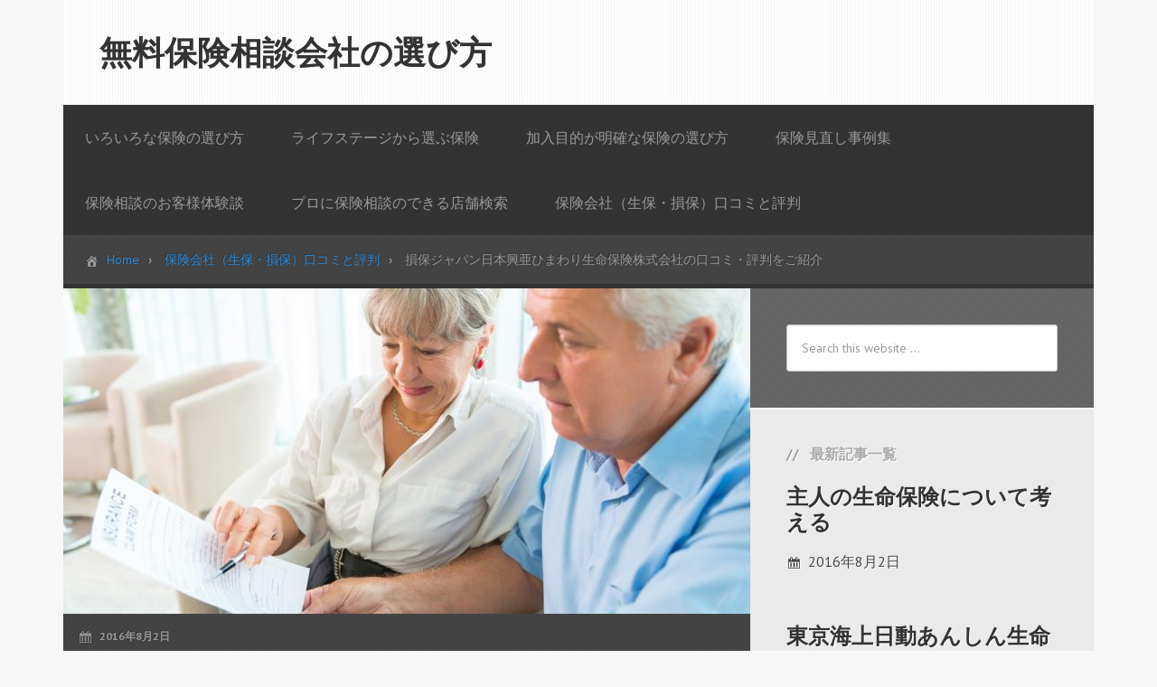

--- FILE ---
content_type: text/html; charset=UTF-8
request_url: http://fp-hoken-consul.jp/category/company/nksj_himawari/
body_size: 8651
content:
<!DOCTYPE html>
<html lang="ja">
<head >
<meta charset="UTF-8" />
<title>損保ジャパン日本興亜ひまわり生命保険株式会社の口コミ・評判をご紹介</title><meta name="robots" content="noodp,noydir" />
<meta name="viewport" content="width=device-width, initial-scale=1" />
<link rel='dns-prefetch' href='//fonts.googleapis.com' />
<link rel='dns-prefetch' href='//s.w.org' />
<link rel="alternate" type="application/rss+xml" title="無料保険相談会社の選び方 &raquo; フィード" href="http://fp-hoken-consul.jp/feed/" />
<link rel="alternate" type="application/rss+xml" title="無料保険相談会社の選び方 &raquo; コメントフィード" href="http://fp-hoken-consul.jp/comments/feed/" />
<link rel="alternate" type="application/rss+xml" title="無料保険相談会社の選び方 &raquo; 損保ジャパン日本興亜ひまわり生命保険株式会社の口コミ・評判をご紹介 カテゴリーのフィード" href="http://fp-hoken-consul.jp/category/company/nksj_himawari/feed/" />
<link rel="canonical" href="http://fp-hoken-consul.jp/category/company/nksj_himawari/" />
		<script type="text/javascript">
			window._wpemojiSettings = {"baseUrl":"https:\/\/s.w.org\/images\/core\/emoji\/2\/72x72\/","ext":".png","svgUrl":"https:\/\/s.w.org\/images\/core\/emoji\/2\/svg\/","svgExt":".svg","source":{"concatemoji":"http:\/\/fp-hoken-consul.jp\/wp-includes\/js\/wp-emoji-release.min.js?ver=4.6.29"}};
			!function(e,o,t){var a,n,r;function i(e){var t=o.createElement("script");t.src=e,t.type="text/javascript",o.getElementsByTagName("head")[0].appendChild(t)}for(r=Array("simple","flag","unicode8","diversity","unicode9"),t.supports={everything:!0,everythingExceptFlag:!0},n=0;n<r.length;n++)t.supports[r[n]]=function(e){var t,a,n=o.createElement("canvas"),r=n.getContext&&n.getContext("2d"),i=String.fromCharCode;if(!r||!r.fillText)return!1;switch(r.textBaseline="top",r.font="600 32px Arial",e){case"flag":return(r.fillText(i(55356,56806,55356,56826),0,0),n.toDataURL().length<3e3)?!1:(r.clearRect(0,0,n.width,n.height),r.fillText(i(55356,57331,65039,8205,55356,57096),0,0),a=n.toDataURL(),r.clearRect(0,0,n.width,n.height),r.fillText(i(55356,57331,55356,57096),0,0),a!==n.toDataURL());case"diversity":return r.fillText(i(55356,57221),0,0),a=(t=r.getImageData(16,16,1,1).data)[0]+","+t[1]+","+t[2]+","+t[3],r.fillText(i(55356,57221,55356,57343),0,0),a!=(t=r.getImageData(16,16,1,1).data)[0]+","+t[1]+","+t[2]+","+t[3];case"simple":return r.fillText(i(55357,56835),0,0),0!==r.getImageData(16,16,1,1).data[0];case"unicode8":return r.fillText(i(55356,57135),0,0),0!==r.getImageData(16,16,1,1).data[0];case"unicode9":return r.fillText(i(55358,56631),0,0),0!==r.getImageData(16,16,1,1).data[0]}return!1}(r[n]),t.supports.everything=t.supports.everything&&t.supports[r[n]],"flag"!==r[n]&&(t.supports.everythingExceptFlag=t.supports.everythingExceptFlag&&t.supports[r[n]]);t.supports.everythingExceptFlag=t.supports.everythingExceptFlag&&!t.supports.flag,t.DOMReady=!1,t.readyCallback=function(){t.DOMReady=!0},t.supports.everything||(a=function(){t.readyCallback()},o.addEventListener?(o.addEventListener("DOMContentLoaded",a,!1),e.addEventListener("load",a,!1)):(e.attachEvent("onload",a),o.attachEvent("onreadystatechange",function(){"complete"===o.readyState&&t.readyCallback()})),(a=t.source||{}).concatemoji?i(a.concatemoji):a.wpemoji&&a.twemoji&&(i(a.twemoji),i(a.wpemoji)))}(window,document,window._wpemojiSettings);
		</script>
		<style type="text/css">
img.wp-smiley,
img.emoji {
	display: inline !important;
	border: none !important;
	box-shadow: none !important;
	height: 1em !important;
	width: 1em !important;
	margin: 0 .07em !important;
	vertical-align: -0.1em !important;
	background: none !important;
	padding: 0 !important;
}
</style>
<link rel='stylesheet' id='streamline-pro-theme-css'  href='http://fp-hoken-consul.jp/wp-content/themes/streamline-pro/style.css?ver=3.1' type='text/css' media='all' />
<link rel='stylesheet' id='google-fonts-css'  href='//fonts.googleapis.com/css?family=PT+Sans%3A400%2C700&#038;ver=3.1' type='text/css' media='all' />
<link rel='stylesheet' id='dashicons-css'  href='http://fp-hoken-consul.jp/wp-includes/css/dashicons.min.css?ver=4.6.29' type='text/css' media='all' />
<script type='text/javascript' src='http://fp-hoken-consul.jp/wp-includes/js/jquery/jquery.js?ver=1.12.4'></script>
<script type='text/javascript' src='http://fp-hoken-consul.jp/wp-includes/js/jquery/jquery-migrate.min.js?ver=1.4.1'></script>
<script type='text/javascript' src='http://fp-hoken-consul.jp/wp-content/themes/streamline-pro/js/responsive-menu.js?ver=1.0.0'></script>
<link rel='https://api.w.org/' href='http://fp-hoken-consul.jp/wp-json/' />
<link rel="EditURI" type="application/rsd+xml" title="RSD" href="http://fp-hoken-consul.jp/xmlrpc.php?rsd" />
<link rel="Shortcut Icon" href="http://fp-hoken-consul.jp/wp-content/themes/genesis/images/favicon.ico" type="image/x-icon" />
<link rel="pingback" href="http://fp-hoken-consul.jp/xmlrpc.php" />
<link rel="next" href="http://fp-hoken-consul.jp/category/company/nksj_himawari/page/2/" />
<!--[if lt IE 9]><script src="http://fp-hoken-consul.jp/wp-content/themes/genesis/lib/js/html5shiv.min.js"></script><![endif]-->
<style type="text/css" id="custom-background-css">
body.custom-background { background-color: #f7f7f7; }
</style>
</head>
<body class="archive category category-nksj_himawari category-131 custom-background header-full-width content-sidebar streamline-pro-blue" itemscope itemtype="http://schema.org/WebPage"><div class="site-container"><header class="site-header" itemscope itemtype="http://schema.org/WPHeader"><div class="wrap"><div class="title-area"><h1 class="site-title" itemprop="headline"><a href="http://fp-hoken-consul.jp/">無料保険相談会社の選び方</a></h1></div></div></header><nav class="nav-primary" itemscope itemtype="http://schema.org/SiteNavigationElement"><div class="wrap"><ul id="menu-gnavi" class="menu genesis-nav-menu menu-primary"><li id="menu-item-756" class="menu-item menu-item-type-taxonomy menu-item-object-category menu-item-756"><a href="http://fp-hoken-consul.jp/category/select-point/" itemprop="url"><span itemprop="name">いろいろな保険の選び方</span></a></li>
<li id="menu-item-757" class="menu-item menu-item-type-taxonomy menu-item-object-category menu-item-757"><a href="http://fp-hoken-consul.jp/category/life-stage/" itemprop="url"><span itemprop="name">ライフステージから選ぶ保険</span></a></li>
<li id="menu-item-758" class="menu-item menu-item-type-taxonomy menu-item-object-category menu-item-758"><a href="http://fp-hoken-consul.jp/category/target/" itemprop="url"><span itemprop="name">加入目的が明確な保険の選び方</span></a></li>
<li id="menu-item-759" class="menu-item menu-item-type-taxonomy menu-item-object-category menu-item-759"><a href="http://fp-hoken-consul.jp/category/hokenminaoshi/" itemprop="url"><span itemprop="name">保険見直し事例集</span></a></li>
<li id="menu-item-760" class="menu-item menu-item-type-taxonomy menu-item-object-category menu-item-760"><a href="http://fp-hoken-consul.jp/category/talk/" itemprop="url"><span itemprop="name">保険相談のお客様体験談</span></a></li>
<li id="menu-item-761" class="menu-item menu-item-type-taxonomy menu-item-object-category menu-item-761"><a href="http://fp-hoken-consul.jp/category/shopsearch/" itemprop="url"><span itemprop="name">プロに保険相談のできる店舗検索</span></a></li>
<li id="menu-item-762" class="menu-item menu-item-type-taxonomy menu-item-object-category current-category-ancestor menu-item-762"><a href="http://fp-hoken-consul.jp/category/company/" itemprop="url"><span itemprop="name">保険会社（生保・損保）口コミと評判</span></a></li>
</ul></div></nav><div class="site-inner"><div class="breadcrumb"><span class="home-icon"></span><span class="breadcrumb-link-wrap" itemprop="itemListElement" itemscope itemtype="http://schema.org/ListItem"><a href="http://fp-hoken-consul.jp/" itemprop="item"><span itemprop="name">Home</span></a></span> <span class="breadcrumb-link-wrap" itemprop="itemListElement" itemscope itemtype="http://schema.org/ListItem"><a href="http://fp-hoken-consul.jp/category/company/" itemprop="item"><span itemprop="name">保険会社（生保・損保）口コミと評判</span></a></span> 損保ジャパン日本興亜ひまわり生命保険株式会社の口コミ・評判をご紹介</div><div class="content-sidebar-wrap"><main class="content"><article class="post-3165 post type-post status-publish format-standard has-post-thumbnail category-nksj_himawari entry" itemscope itemtype="http://schema.org/CreativeWork"><a href="http://fp-hoken-consul.jp/company/nksj_himawari/3165/" rel="bookmark"><img class="post-photo" src="http://fp-hoken-consul.jp/wp-content/uploads/2016/08/shutterstock_247275964-760x360.jpg" alt="主人の生命保険を見直してみた" /></a><p class="entry-meta"><time class="entry-time" itemprop="datePublished" datetime="2016-08-02T17:29:20+00:00">2016年8月2日</time></p><header class="entry-header"><h1 class="entry-title" itemprop="headline"><a href="http://fp-hoken-consul.jp/company/nksj_himawari/3165/" rel="bookmark">主人の生命保険を見直してみた</a></h1> 
</header><div class="entry-content" itemprop="text"><p>私達は結婚をした際に主人の生命保険には加入していましたが、今回子供ができて家族が増えるので今の生命保険の保証内容でいいのかどうかの見直しをすることにしました。 色々と今回見直してみると自分達の知識のなさも分かったし、それ [&hellip;]</p>
</div><footer class="entry-footer"><p class="entry-meta"><span class="entry-categories">カテゴリ：<a href="http://fp-hoken-consul.jp/category/company/nksj_himawari/" rel="category tag">損保ジャパン日本興亜ひまわり生命保険株式会社の口コミ・評判をご紹介</a></span></p></footer></article><article class="post-2987 post type-post status-publish format-standard has-post-thumbnail category-company category-nksj_himawari entry" itemscope itemtype="http://schema.org/CreativeWork"><a href="http://fp-hoken-consul.jp/company/2987/" rel="bookmark"><img class="post-photo" src="http://fp-hoken-consul.jp/wp-content/uploads/2016/08/shutterstock_273092756-760x360.jpg" alt="旦那の生命保険について" /></a><p class="entry-meta"><time class="entry-time" itemprop="datePublished" datetime="2016-07-26T17:18:45+00:00">2016年7月26日</time></p><header class="entry-header"><h1 class="entry-title" itemprop="headline"><a href="http://fp-hoken-consul.jp/company/2987/" rel="bookmark">旦那の生命保険について</a></h1> 
</header><div class="entry-content" itemprop="text"><p>私の旦那は元々他社の生命保険に加入していました。 ですが今回子供が生まれて今の保険金では少ないかなと思ったので追加しようと考えました。 そして今回をきっかけにもっと色々調べて見直そうかなとも考えました。 そのお話をします [&hellip;]</p>
</div><footer class="entry-footer"><p class="entry-meta"><span class="entry-categories">カテゴリ：<a href="http://fp-hoken-consul.jp/category/company/" rel="category tag">保険会社（生保・損保）口コミと評判</a>, <a href="http://fp-hoken-consul.jp/category/company/nksj_himawari/" rel="category tag">損保ジャパン日本興亜ひまわり生命保険株式会社の口コミ・評判をご紹介</a></span></p></footer></article><article class="post-2983 post type-post status-publish format-standard has-post-thumbnail category-company category-nksj_himawari entry" itemscope itemtype="http://schema.org/CreativeWork"><a href="http://fp-hoken-consul.jp/company/2983/" rel="bookmark"><img class="post-photo" src="http://fp-hoken-consul.jp/wp-content/uploads/2016/08/shutterstock_87124858-760x360.jpg" alt="こどもが生まれたら入りたい保険" /></a><p class="entry-meta"><time class="entry-time" itemprop="datePublished" datetime="2016-07-26T17:18:23+00:00">2016年7月26日</time></p><header class="entry-header"><h1 class="entry-title" itemprop="headline"><a href="http://fp-hoken-consul.jp/company/2983/" rel="bookmark">こどもが生まれたら入りたい保険</a></h1> 
</header><div class="entry-content" itemprop="text"><p>子どもを持つと、子どもの成長に合わせて、いろいろな出費があることは誰でもが予想できます。 しかし、子どものライフイベントに合わせて着実に貯蓄することはとても難しいのです。 そんな時、子どものライブイベントに合わせて給付金 [&hellip;]</p>
</div><footer class="entry-footer"><p class="entry-meta"><span class="entry-categories">カテゴリ：<a href="http://fp-hoken-consul.jp/category/company/" rel="category tag">保険会社（生保・損保）口コミと評判</a>, <a href="http://fp-hoken-consul.jp/category/company/nksj_himawari/" rel="category tag">損保ジャパン日本興亜ひまわり生命保険株式会社の口コミ・評判をご紹介</a></span></p></footer></article><div class="archive-pagination pagination"><ul><li class="active"  aria-label="Current page"><a href="http://fp-hoken-consul.jp/category/company/nksj_himawari/">1</a></li>
<li><a href="http://fp-hoken-consul.jp/category/company/nksj_himawari/page/2/">2</a></li>
<li><a href="http://fp-hoken-consul.jp/category/company/nksj_himawari/page/3/">3</a></li>
<li class="pagination-next"><a href="http://fp-hoken-consul.jp/category/company/nksj_himawari/page/2/" >Next Page &#x000BB;</a></li>
</ul></div>
</main><aside class="sidebar sidebar-primary widget-area" role="complementary" aria-label="Primary Sidebar" itemscope itemtype="http://schema.org/WPSideBar"><section id="search-4" class="widget widget_search"><div class="widget-wrap"><form class="search-form" itemprop="potentialAction" itemscope itemtype="http://schema.org/SearchAction" method="get" action="http://fp-hoken-consul.jp/" role="search"><meta itemprop="target" content="http://fp-hoken-consul.jp/?s={s}"/><input itemprop="query-input" type="search" name="s" placeholder="Search this website &#x2026;" /><input type="submit" value="Search"  /></form></div></section>
<section id="featured-post-5" class="widget featured-content featuredpost"><div class="widget-wrap"><h4 class="widget-title widgettitle">最新記事一覧</h4>
<article class="post-3189 post type-post status-publish format-standard has-post-thumbnail category-company category-tmn_anshin entry"><header class="entry-header"><h2 class="entry-title"><a href="http://fp-hoken-consul.jp/company/3189/">主人の生命保険について考える</a></h2><p class="entry-meta"><time class="entry-time" itemprop="datePublished" datetime="2016-08-02T17:32:11+00:00">2016年8月2日</time></p></header></article><article class="post-3185 post type-post status-publish format-standard has-post-thumbnail category-company category-tmn_anshin entry"><header class="entry-header"><h2 class="entry-title"><a href="http://fp-hoken-consul.jp/company/3185/">東京海上日動あんしん生命の保険とは</a></h2><p class="entry-meta"><time class="entry-time" itemprop="datePublished" datetime="2016-08-02T17:31:52+00:00">2016年8月2日</time></p></header></article><article class="post-3183 post type-post status-publish format-standard has-post-thumbnail category-company category-nissay entry"><header class="entry-header"><h2 class="entry-title"><a href="http://fp-hoken-consul.jp/company/3183/">生命保険について考える</a></h2><p class="entry-meta"><time class="entry-time" itemprop="datePublished" datetime="2016-08-02T17:31:34+00:00">2016年8月2日</time></p></header></article><article class="post-3180 post type-post status-publish format-standard has-post-thumbnail category-company category-nissay entry"><header class="entry-header"><h2 class="entry-title"><a href="http://fp-hoken-consul.jp/company/3180/">主人の生命保険の見直しについて</a></h2><p class="entry-meta"><time class="entry-time" itemprop="datePublished" datetime="2016-08-02T17:31:09+00:00">2016年8月2日</time></p></header></article><article class="post-3178 post type-post status-publish format-standard has-post-thumbnail category-company category-nissay entry"><header class="entry-header"><h2 class="entry-title"><a href="http://fp-hoken-consul.jp/company/3178/">日本生命の生命保険はオススメ</a></h2><p class="entry-meta"><time class="entry-time" itemprop="datePublished" datetime="2016-08-02T17:30:52+00:00">2016年8月2日</time></p></header></article></div></section>
<section id="nav_menu-2" class="widget widget_nav_menu"><div class="widget-wrap"><h4 class="widget-title widgettitle">カテゴリ一覧</h4>
<div class="menu-side1-container"><ul id="menu-side1" class="menu"><li id="menu-item-538" class="menu-item menu-item-type-taxonomy menu-item-object-category menu-item-has-children menu-item-538"><a href="http://fp-hoken-consul.jp/category/select-point/" itemprop="url">いろいろな保険の選び方</a>
<ul class="sub-menu">
	<li id="menu-item-539" class="menu-item menu-item-type-taxonomy menu-item-object-category menu-item-539"><a href="http://fp-hoken-consul.jp/category/select-point/medical/" itemprop="url">医療保険</a></li>
	<li id="menu-item-540" class="menu-item menu-item-type-taxonomy menu-item-object-category menu-item-540"><a href="http://fp-hoken-consul.jp/category/select-point/cancer/" itemprop="url">ガン保険</a></li>
	<li id="menu-item-541" class="menu-item menu-item-type-taxonomy menu-item-object-category menu-item-541"><a href="http://fp-hoken-consul.jp/category/select-point/life/" itemprop="url">生命保険</a></li>
	<li id="menu-item-542" class="menu-item menu-item-type-taxonomy menu-item-object-category menu-item-542"><a href="http://fp-hoken-consul.jp/category/select-point/nursing/" itemprop="url">介護保険</a></li>
	<li id="menu-item-543" class="menu-item menu-item-type-taxonomy menu-item-object-category menu-item-543"><a href="http://fp-hoken-consul.jp/category/select-point/individual_annuity/" itemprop="url">個人年金保険</a></li>
	<li id="menu-item-544" class="menu-item menu-item-type-taxonomy menu-item-object-category menu-item-544"><a href="http://fp-hoken-consul.jp/category/select-point/life-select-point/" itemprop="url">学資保険</a></li>
</ul>
</li>
<li id="menu-item-545" class="menu-item menu-item-type-taxonomy menu-item-object-category menu-item-has-children menu-item-545"><a href="http://fp-hoken-consul.jp/category/life-stage/" itemprop="url">ライフステージから選ぶ保険</a>
<ul class="sub-menu">
	<li id="menu-item-550" class="menu-item menu-item-type-taxonomy menu-item-object-category menu-item-550"><a href="http://fp-hoken-consul.jp/category/life-stage/solo/" itemprop="url">独身におすすめの保険の選び方</a></li>
	<li id="menu-item-546" class="menu-item menu-item-type-taxonomy menu-item-object-category menu-item-546"><a href="http://fp-hoken-consul.jp/category/life-stage/birthandpregnancy/" itemprop="url">妊娠・出産したときにおすすめの保険の選び方</a></li>
	<li id="menu-item-548" class="menu-item menu-item-type-taxonomy menu-item-object-category menu-item-548"><a href="http://fp-hoken-consul.jp/category/life-stage/marriage/" itemprop="url">結婚したときにおすすめの保険の選び方</a></li>
	<li id="menu-item-549" class="menu-item menu-item-type-taxonomy menu-item-object-category menu-item-549"><a href="http://fp-hoken-consul.jp/category/life-stage/old_age/" itemprop="url">老後に備える保険の選び方</a></li>
</ul>
</li>
<li id="menu-item-551" class="menu-item menu-item-type-taxonomy menu-item-object-category menu-item-has-children menu-item-551"><a href="http://fp-hoken-consul.jp/category/target/" itemprop="url">加入目的が明確な保険の選び方</a>
<ul class="sub-menu">
	<li id="menu-item-558" class="menu-item menu-item-type-taxonomy menu-item-object-category menu-item-558"><a href="http://fp-hoken-consul.jp/category/target/for_savings/" itemprop="url">貯金したい人のための保険</a></li>
	<li id="menu-item-552" class="menu-item menu-item-type-taxonomy menu-item-object-category menu-item-552"><a href="http://fp-hoken-consul.jp/category/target/for_economy/" itemprop="url">保険料を節約したい人のための保険</a></li>
	<li id="menu-item-553" class="menu-item menu-item-type-taxonomy menu-item-object-category menu-item-553"><a href="http://fp-hoken-consul.jp/category/target/for_investment/" itemprop="url">資産運用をしたい人のための保険</a></li>
	<li id="menu-item-554" class="menu-item menu-item-type-taxonomy menu-item-object-category menu-item-554"><a href="http://fp-hoken-consul.jp/category/target/for_disease/" itemprop="url">病気にそなえたい人のための保険</a></li>
	<li id="menu-item-555" class="menu-item menu-item-type-taxonomy menu-item-object-category menu-item-555"><a href="http://fp-hoken-consul.jp/category/target/for_age/" itemprop="url">老後にそなえたい人のための保険</a></li>
	<li id="menu-item-556" class="menu-item menu-item-type-taxonomy menu-item-object-category menu-item-556"><a href="http://fp-hoken-consul.jp/category/target/for_the_worst/" itemprop="url">万が一にそなえたい人のための保険</a></li>
	<li id="menu-item-557" class="menu-item menu-item-type-taxonomy menu-item-object-category menu-item-557"><a href="http://fp-hoken-consul.jp/category/target/for_child/" itemprop="url">子供のためにしたい人のための保険</a></li>
</ul>
</li>
<li id="menu-item-559" class="menu-item menu-item-type-taxonomy menu-item-object-category menu-item-has-children menu-item-559"><a href="http://fp-hoken-consul.jp/category/hokenminaoshi/" itemprop="url">保険見直し事例集</a>
<ul class="sub-menu">
	<li id="menu-item-547" class="menu-item menu-item-type-taxonomy menu-item-object-category menu-item-547"><a href="http://fp-hoken-consul.jp/category/life-stage/myhome/" itemprop="url">住宅購入時は保険料の見直し</a></li>
	<li id="menu-item-560" class="menu-item menu-item-type-taxonomy menu-item-object-category menu-item-560"><a href="http://fp-hoken-consul.jp/category/hokenminaoshi/oldage/" itemprop="url">老後の死亡保障の保険見直し失敗事例・成功ポイント</a></li>
	<li id="menu-item-561" class="menu-item menu-item-type-taxonomy menu-item-object-category menu-item-561"><a href="http://fp-hoken-consul.jp/category/hokenminaoshi/educationalins/" itemprop="url">学資保険時の保険見直し失敗事例・成功ポイント</a></li>
	<li id="menu-item-562" class="menu-item menu-item-type-taxonomy menu-item-object-category menu-item-562"><a href="http://fp-hoken-consul.jp/category/hokenminaoshi/prepareoldage/" itemprop="url">老後に備える時の保険見直し失敗事例・成功ポイント</a></li>
	<li id="menu-item-563" class="menu-item menu-item-type-taxonomy menu-item-object-category menu-item-563"><a href="http://fp-hoken-consul.jp/category/hokenminaoshi/cancerins/" itemprop="url">がん保険時の保険見直し失敗事例・成功ポイント</a></li>
	<li id="menu-item-564" class="menu-item menu-item-type-taxonomy menu-item-object-category menu-item-564"><a href="http://fp-hoken-consul.jp/category/hokenminaoshi/savingsins/" itemprop="url">保険料の節約目的に保険見直し失敗事例・成功ポイント</a></li>
	<li id="menu-item-565" class="menu-item menu-item-type-taxonomy menu-item-object-category menu-item-565"><a href="http://fp-hoken-consul.jp/category/hokenminaoshi/lifeins/" itemprop="url">生命保険時の保険見直し失敗事例・成功ポイント</a></li>
	<li id="menu-item-566" class="menu-item menu-item-type-taxonomy menu-item-object-category menu-item-566"><a href="http://fp-hoken-consul.jp/category/hokenminaoshi/medicalins/" itemprop="url">医療保険時の保険見直し失敗事例・成功ポイント</a></li>
	<li id="menu-item-627" class="menu-item menu-item-type-taxonomy menu-item-object-category menu-item-627"><a href="http://fp-hoken-consul.jp/category/hokenminaoshi/savings/" itemprop="url">貯蓄時の保険見直し失敗事例・成功ポイント</a></li>
</ul>
</li>
<li id="menu-item-567" class="menu-item menu-item-type-taxonomy menu-item-object-category menu-item-has-children menu-item-567"><a href="http://fp-hoken-consul.jp/category/talk/" itemprop="url">保険相談のお客様体験談</a>
<ul class="sub-menu">
	<li id="menu-item-568" class="menu-item menu-item-type-taxonomy menu-item-object-category menu-item-568"><a href="http://fp-hoken-consul.jp/category/talk/married_20/" itemprop="url">20代既婚のお客さま体験談</a></li>
	<li id="menu-item-569" class="menu-item menu-item-type-taxonomy menu-item-object-category menu-item-569"><a href="http://fp-hoken-consul.jp/category/talk/unmarried_20/" itemprop="url">20代未婚のお客さま体験談</a></li>
	<li id="menu-item-570" class="menu-item menu-item-type-taxonomy menu-item-object-category menu-item-570"><a href="http://fp-hoken-consul.jp/category/talk/married_30/" itemprop="url">30代既婚のお客さま体験談</a></li>
	<li id="menu-item-571" class="menu-item menu-item-type-taxonomy menu-item-object-category menu-item-571"><a href="http://fp-hoken-consul.jp/category/talk/unmarried_30/" itemprop="url">30代未婚のお客さま体験談</a></li>
	<li id="menu-item-572" class="menu-item menu-item-type-taxonomy menu-item-object-category menu-item-572"><a href="http://fp-hoken-consul.jp/category/talk/married_40/" itemprop="url">40代既婚のお客さま体験談</a></li>
	<li id="menu-item-573" class="menu-item menu-item-type-taxonomy menu-item-object-category menu-item-573"><a href="http://fp-hoken-consul.jp/category/talk/unmarried_40/" itemprop="url">40代未婚のお客さま体験談</a></li>
	<li id="menu-item-574" class="menu-item menu-item-type-taxonomy menu-item-object-category menu-item-574"><a href="http://fp-hoken-consul.jp/category/talk/married_50/" itemprop="url">50代既婚のお客さま体験談</a></li>
</ul>
</li>
<li id="menu-item-607" class="menu-item menu-item-type-taxonomy menu-item-object-category current-category-ancestor current-menu-ancestor current-menu-parent current-category-parent menu-item-has-children menu-item-607"><a href="http://fp-hoken-consul.jp/category/company/" itemprop="url">保険会社（生保・損保）口コミと評判</a>
<ul class="sub-menu">
	<li id="menu-item-581" class="menu-item menu-item-type-taxonomy menu-item-object-category menu-item-581"><a href="http://fp-hoken-consul.jp/category/company/aflac/" itemprop="url">アフラック（アメリカンファミリー生命）の口コミ・評判をご紹介</a></li>
	<li id="menu-item-582" class="menu-item menu-item-type-taxonomy menu-item-object-category menu-item-582"><a href="http://fp-hoken-consul.jp/category/company/asahi_life/" itemprop="url">朝日生命の口コミ・評判をご紹介</a></li>
	<li id="menu-item-583" class="menu-item menu-item-type-taxonomy menu-item-object-category menu-item-583"><a href="http://fp-hoken-consul.jp/category/company/axa/" itemprop="url">アクサ生命の口コミ・評判をご紹介</a></li>
	<li id="menu-item-678" class="menu-item menu-item-type-taxonomy menu-item-object-category menu-item-678"><a href="http://fp-hoken-consul.jp/category/company/axa_direct_life/" itemprop="url">アクサダイレクト生命の口コミ・評判をご紹介</a></li>
	<li id="menu-item-679" class="menu-item menu-item-type-taxonomy menu-item-object-category menu-item-679"><a href="http://fp-hoken-consul.jp/category/company/dai_ichi_life/" itemprop="url">第一生命の口コミ・評判をご紹介</a></li>
	<li id="menu-item-680" class="menu-item menu-item-type-taxonomy menu-item-object-category menu-item-680"><a href="http://fp-hoken-consul.jp/category/company/fujiseimei/" itemprop="url">AIG富士生命の口コミ・評判をご紹介</a></li>
	<li id="menu-item-681" class="menu-item menu-item-type-taxonomy menu-item-object-category menu-item-681"><a href="http://fp-hoken-consul.jp/category/company/fukoku_life/" itemprop="url">富国生命の口コミ・評判をご紹介</a></li>
	<li id="menu-item-682" class="menu-item menu-item-type-taxonomy menu-item-object-category menu-item-682"><a href="http://fp-hoken-consul.jp/category/company/fukokushinrai/" itemprop="url">フコクしんらい生命の口コミ・評判をご紹介</a></li>
	<li id="menu-item-683" class="menu-item menu-item-type-taxonomy menu-item-object-category menu-item-683"><a href="http://fp-hoken-consul.jp/category/company/gib_life/" itemprop="url">ジブラルタ生命の口コミ・評判をご紹介</a></li>
	<li id="menu-item-684" class="menu-item menu-item-type-taxonomy menu-item-object-category menu-item-684"><a href="http://fp-hoken-consul.jp/category/company/lifenet_seimei/" itemprop="url">ライフネット生命の口コミ・評判をご紹介</a></li>
	<li id="menu-item-685" class="menu-item menu-item-type-taxonomy menu-item-object-category menu-item-685"><a href="http://fp-hoken-consul.jp/category/company/massmutual/" itemprop="url">マスミューチュアル生命の口コミ・評判をご紹介</a></li>
	<li id="menu-item-686" class="menu-item menu-item-type-taxonomy menu-item-object-category menu-item-686"><a href="http://fp-hoken-consul.jp/category/company/manulife/" itemprop="url">マニュライフ生命の口コミ・評判をご紹介</a></li>
	<li id="menu-item-687" class="menu-item menu-item-type-taxonomy menu-item-object-category menu-item-687"><a href="http://fp-hoken-consul.jp/category/company/medicarelife/" itemprop="url">メディケア生命の口コミ・評判をご紹介</a></li>
	<li id="menu-item-688" class="menu-item menu-item-type-taxonomy menu-item-object-category menu-item-688"><a href="http://fp-hoken-consul.jp/category/company/meijiyasuda/" itemprop="url">明治安田生命の口コミ・評判をご紹介</a></li>
	<li id="menu-item-689" class="menu-item menu-item-type-taxonomy menu-item-object-category menu-item-689"><a href="http://fp-hoken-consul.jp/category/company/metlife/" itemprop="url">メットライフ生命の口コミ・評判をご紹介</a></li>
	<li id="menu-item-690" class="menu-item menu-item-type-taxonomy menu-item-object-category menu-item-690"><a href="http://fp-hoken-consul.jp/category/company/mitsui_seimei/" itemprop="url">三井生命の口コミ・評判をご紹介</a></li>
	<li id="menu-item-691" class="menu-item menu-item-type-taxonomy menu-item-object-category menu-item-691"><a href="http://fp-hoken-consul.jp/category/company/msa_life/" itemprop="url">三井住友海上あいおい生命の口コミ・評判をご紹介</a></li>
	<li id="menu-item-692" class="menu-item menu-item-type-taxonomy menu-item-object-category menu-item-692"><a href="http://fp-hoken-consul.jp/category/company/neofirst/" itemprop="url">ネオファースト生命の口コミ・評判をご紹介</a></li>
	<li id="menu-item-693" class="menu-item menu-item-type-taxonomy menu-item-object-category menu-item-693"><a href="http://fp-hoken-consul.jp/category/company/nissay/" itemprop="url">日本生命の口コミ・評判をご紹介</a></li>
	<li id="menu-item-694" class="menu-item menu-item-type-taxonomy menu-item-object-category current-menu-item menu-item-694"><a href="http://fp-hoken-consul.jp/category/company/nksj_himawari/" itemprop="url">損保ジャパン日本興亜ひまわり生命保険株式会社の口コミ・評判をご紹介</a></li>
	<li id="menu-item-695" class="menu-item menu-item-type-taxonomy menu-item-object-category menu-item-695"><a href="http://fp-hoken-consul.jp/category/company/nnlife/" itemprop="url">エヌエヌ生命の口コミ・評判をご紹介</a></li>
	<li id="menu-item-696" class="menu-item menu-item-type-taxonomy menu-item-object-category menu-item-696"><a href="http://fp-hoken-consul.jp/category/company/orix/" itemprop="url">オリックス生命の口コミ・評判をご紹介</a></li>
	<li id="menu-item-697" class="menu-item menu-item-type-taxonomy menu-item-object-category menu-item-697"><a href="http://fp-hoken-consul.jp/category/company/prudential/" itemprop="url">プルデンシャル生命の口コミ・評判をご紹介</a></li>
	<li id="menu-item-698" class="menu-item menu-item-type-taxonomy menu-item-object-category menu-item-698"><a href="http://fp-hoken-consul.jp/category/company/sonylife/" itemprop="url">ソニー生命の口コミ・評判をご紹介</a></li>
	<li id="menu-item-699" class="menu-item menu-item-type-taxonomy menu-item-object-category menu-item-699"><a href="http://fp-hoken-consul.jp/category/company/sumitomolife/" itemprop="url">住友生命の口コミ・評判をご紹介</a></li>
	<li id="menu-item-742" class="menu-item menu-item-type-taxonomy menu-item-object-category menu-item-742"><a href="http://fp-hoken-consul.jp/category/company/taiyo_seimei/" itemprop="url">太陽生命の口コミ・評判をご紹介</a></li>
	<li id="menu-item-743" class="menu-item menu-item-type-taxonomy menu-item-object-category menu-item-743"><a href="http://fp-hoken-consul.jp/category/company/tmn_anshin/" itemprop="url">東京海上日動あんしん生命の口コミ・評判をご紹介</a></li>
	<li id="menu-item-744" class="menu-item menu-item-type-taxonomy menu-item-object-category menu-item-744"><a href="http://fp-hoken-consul.jp/category/company/zurichlife/" itemprop="url">チューリッヒ保険の口コミ・評判をご紹介</a></li>
</ul>
</li>
</ul></div></div></section>
<section id="nav_menu-3" class="widget widget_nav_menu"><div class="widget-wrap"><h4 class="widget-title widgettitle">店舗検索</h4>
<div class="menu-side2-container"><ul id="menu-side2" class="menu"><li id="menu-item-700" class="menu-item menu-item-type-taxonomy menu-item-object-category menu-item-has-children menu-item-700"><a href="http://fp-hoken-consul.jp/category/shopsearch/" itemprop="url">プロに保険相談のできる店舗検索</a>
<ul class="sub-menu">
	<li id="menu-item-701" class="menu-item menu-item-type-taxonomy menu-item-object-category menu-item-701"><a href="http://fp-hoken-consul.jp/category/shopsearch/fukushima/" itemprop="url">福島県</a></li>
	<li id="menu-item-702" class="menu-item menu-item-type-taxonomy menu-item-object-category menu-item-702"><a href="http://fp-hoken-consul.jp/category/shopsearch/ibaraki/" itemprop="url">茨城県</a></li>
	<li id="menu-item-703" class="menu-item menu-item-type-taxonomy menu-item-object-category menu-item-703"><a href="http://fp-hoken-consul.jp/category/shopsearch/tochigi/" itemprop="url">栃木県</a></li>
	<li id="menu-item-704" class="menu-item menu-item-type-taxonomy menu-item-object-category menu-item-704"><a href="http://fp-hoken-consul.jp/category/shopsearch/gunma/" itemprop="url">群馬県</a></li>
	<li id="menu-item-705" class="menu-item menu-item-type-taxonomy menu-item-object-category menu-item-705"><a href="http://fp-hoken-consul.jp/category/shopsearch/saitama/" itemprop="url">埼玉県</a></li>
	<li id="menu-item-706" class="menu-item menu-item-type-taxonomy menu-item-object-category menu-item-706"><a href="http://fp-hoken-consul.jp/category/shopsearch/chiba/" itemprop="url">千葉県</a></li>
	<li id="menu-item-707" class="menu-item menu-item-type-taxonomy menu-item-object-category menu-item-707"><a href="http://fp-hoken-consul.jp/category/shopsearch/tokyo/" itemprop="url">東京都</a></li>
	<li id="menu-item-708" class="menu-item menu-item-type-taxonomy menu-item-object-category menu-item-708"><a href="http://fp-hoken-consul.jp/category/shopsearch/kanagawa/" itemprop="url">神奈川県</a></li>
	<li id="menu-item-709" class="menu-item menu-item-type-taxonomy menu-item-object-category menu-item-709"><a href="http://fp-hoken-consul.jp/category/shopsearch/niigata/" itemprop="url">新潟県</a></li>
	<li id="menu-item-710" class="menu-item menu-item-type-taxonomy menu-item-object-category menu-item-710"><a href="http://fp-hoken-consul.jp/category/shopsearch/toyama/" itemprop="url">富山県</a></li>
	<li id="menu-item-711" class="menu-item menu-item-type-taxonomy menu-item-object-category menu-item-711"><a href="http://fp-hoken-consul.jp/category/shopsearch/ishikawa/" itemprop="url">石川県</a></li>
	<li id="menu-item-712" class="menu-item menu-item-type-taxonomy menu-item-object-category menu-item-712"><a href="http://fp-hoken-consul.jp/category/shopsearch/fukui/" itemprop="url">福井県</a></li>
	<li id="menu-item-713" class="menu-item menu-item-type-taxonomy menu-item-object-category menu-item-713"><a href="http://fp-hoken-consul.jp/category/shopsearch/yamanashi/" itemprop="url">山梨県</a></li>
	<li id="menu-item-714" class="menu-item menu-item-type-taxonomy menu-item-object-category menu-item-714"><a href="http://fp-hoken-consul.jp/category/shopsearch/nagano/" itemprop="url">長野県</a></li>
	<li id="menu-item-715" class="menu-item menu-item-type-taxonomy menu-item-object-category menu-item-715"><a href="http://fp-hoken-consul.jp/category/shopsearch/gifu/" itemprop="url">岐阜県</a></li>
	<li id="menu-item-716" class="menu-item menu-item-type-taxonomy menu-item-object-category menu-item-716"><a href="http://fp-hoken-consul.jp/category/shopsearch/shizuoka/" itemprop="url">静岡県</a></li>
	<li id="menu-item-717" class="menu-item menu-item-type-taxonomy menu-item-object-category menu-item-717"><a href="http://fp-hoken-consul.jp/category/shopsearch/aichi/" itemprop="url">愛知県</a></li>
	<li id="menu-item-718" class="menu-item menu-item-type-taxonomy menu-item-object-category menu-item-718"><a href="http://fp-hoken-consul.jp/category/shopsearch/shiga/" itemprop="url">滋賀県</a></li>
	<li id="menu-item-719" class="menu-item menu-item-type-taxonomy menu-item-object-category menu-item-719"><a href="http://fp-hoken-consul.jp/category/shopsearch/kyoto/" itemprop="url">京都府</a></li>
	<li id="menu-item-720" class="menu-item menu-item-type-taxonomy menu-item-object-category menu-item-720"><a href="http://fp-hoken-consul.jp/category/shopsearch/osaka/" itemprop="url">大阪府</a></li>
	<li id="menu-item-721" class="menu-item menu-item-type-taxonomy menu-item-object-category menu-item-721"><a href="http://fp-hoken-consul.jp/category/shopsearch/hyogo/" itemprop="url">兵庫県</a></li>
	<li id="menu-item-722" class="menu-item menu-item-type-taxonomy menu-item-object-category menu-item-722"><a href="http://fp-hoken-consul.jp/category/shopsearch/nara/" itemprop="url">奈良県</a></li>
	<li id="menu-item-723" class="menu-item menu-item-type-taxonomy menu-item-object-category menu-item-723"><a href="http://fp-hoken-consul.jp/category/shopsearch/mie/" itemprop="url">三重県</a></li>
	<li id="menu-item-724" class="menu-item menu-item-type-taxonomy menu-item-object-category menu-item-724"><a href="http://fp-hoken-consul.jp/category/shopsearch/wakayama/" itemprop="url">和歌山県</a></li>
	<li id="menu-item-725" class="menu-item menu-item-type-taxonomy menu-item-object-category menu-item-725"><a href="http://fp-hoken-consul.jp/category/shopsearch/tottori/" itemprop="url">鳥取県</a></li>
	<li id="menu-item-726" class="menu-item menu-item-type-taxonomy menu-item-object-category menu-item-726"><a href="http://fp-hoken-consul.jp/category/shopsearch/shimane/" itemprop="url">島根県</a></li>
	<li id="menu-item-727" class="menu-item menu-item-type-taxonomy menu-item-object-category menu-item-727"><a href="http://fp-hoken-consul.jp/category/shopsearch/okayama/" itemprop="url">岡山県</a></li>
	<li id="menu-item-728" class="menu-item menu-item-type-taxonomy menu-item-object-category menu-item-728"><a href="http://fp-hoken-consul.jp/category/shopsearch/hiroshima/" itemprop="url">広島県</a></li>
	<li id="menu-item-729" class="menu-item menu-item-type-taxonomy menu-item-object-category menu-item-729"><a href="http://fp-hoken-consul.jp/category/shopsearch/yamaguchi/" itemprop="url">山口県</a></li>
	<li id="menu-item-730" class="menu-item menu-item-type-taxonomy menu-item-object-category menu-item-730"><a href="http://fp-hoken-consul.jp/category/shopsearch/tokushima/" itemprop="url">徳島県</a></li>
	<li id="menu-item-731" class="menu-item menu-item-type-taxonomy menu-item-object-category menu-item-731"><a href="http://fp-hoken-consul.jp/category/shopsearch/kagawa/" itemprop="url">香川県</a></li>
	<li id="menu-item-732" class="menu-item menu-item-type-taxonomy menu-item-object-category menu-item-732"><a href="http://fp-hoken-consul.jp/category/shopsearch/ehime/" itemprop="url">愛媛県</a></li>
	<li id="menu-item-733" class="menu-item menu-item-type-taxonomy menu-item-object-category menu-item-733"><a href="http://fp-hoken-consul.jp/category/shopsearch/kochi/" itemprop="url">高知県</a></li>
	<li id="menu-item-734" class="menu-item menu-item-type-taxonomy menu-item-object-category menu-item-734"><a href="http://fp-hoken-consul.jp/category/shopsearch/fukuoka/" itemprop="url">福岡県</a></li>
	<li id="menu-item-735" class="menu-item menu-item-type-taxonomy menu-item-object-category menu-item-735"><a href="http://fp-hoken-consul.jp/category/shopsearch/saga/" itemprop="url">佐賀県</a></li>
	<li id="menu-item-736" class="menu-item menu-item-type-taxonomy menu-item-object-category menu-item-736"><a href="http://fp-hoken-consul.jp/category/shopsearch/nagasaki/" itemprop="url">長崎県</a></li>
	<li id="menu-item-737" class="menu-item menu-item-type-taxonomy menu-item-object-category menu-item-737"><a href="http://fp-hoken-consul.jp/category/shopsearch/oita/" itemprop="url">大分県</a></li>
	<li id="menu-item-738" class="menu-item menu-item-type-taxonomy menu-item-object-category menu-item-738"><a href="http://fp-hoken-consul.jp/category/shopsearch/kumamoto/" itemprop="url">熊本県</a></li>
	<li id="menu-item-739" class="menu-item menu-item-type-taxonomy menu-item-object-category menu-item-739"><a href="http://fp-hoken-consul.jp/category/shopsearch/miyazaki/" itemprop="url">宮崎県</a></li>
	<li id="menu-item-740" class="menu-item menu-item-type-taxonomy menu-item-object-category menu-item-740"><a href="http://fp-hoken-consul.jp/category/shopsearch/kagoshima/" itemprop="url">鹿児島県</a></li>
	<li id="menu-item-741" class="menu-item menu-item-type-taxonomy menu-item-object-category menu-item-741"><a href="http://fp-hoken-consul.jp/category/shopsearch/okinawa/" itemprop="url">沖縄県</a></li>
</ul>
</li>
</ul></div></div></section>
</aside></div></div><div class="footer-widgets"><div class="wrap"><div class="footer-widgets-1 widget-area"><section id="nav_menu-4" class="widget widget_nav_menu"><div class="widget-wrap"><div class="menu-footer1-container"><ul id="menu-footer1" class="menu"><li id="menu-item-793" class="menu-item menu-item-type-taxonomy menu-item-object-category menu-item-has-children menu-item-793"><a href="http://fp-hoken-consul.jp/category/select-point/" itemprop="url">いろいろな保険の選び方</a>
<ul class="sub-menu">
	<li id="menu-item-794" class="menu-item menu-item-type-taxonomy menu-item-object-category menu-item-794"><a href="http://fp-hoken-consul.jp/category/select-point/medical/" itemprop="url">医療保険</a></li>
	<li id="menu-item-795" class="menu-item menu-item-type-taxonomy menu-item-object-category menu-item-795"><a href="http://fp-hoken-consul.jp/category/select-point/cancer/" itemprop="url">ガン保険</a></li>
	<li id="menu-item-796" class="menu-item menu-item-type-taxonomy menu-item-object-category menu-item-796"><a href="http://fp-hoken-consul.jp/category/select-point/life/" itemprop="url">生命保険</a></li>
	<li id="menu-item-797" class="menu-item menu-item-type-taxonomy menu-item-object-category menu-item-797"><a href="http://fp-hoken-consul.jp/category/select-point/nursing/" itemprop="url">介護保険</a></li>
	<li id="menu-item-798" class="menu-item menu-item-type-taxonomy menu-item-object-category menu-item-798"><a href="http://fp-hoken-consul.jp/category/select-point/individual_annuity/" itemprop="url">個人年金保険</a></li>
	<li id="menu-item-799" class="menu-item menu-item-type-taxonomy menu-item-object-category menu-item-799"><a href="http://fp-hoken-consul.jp/category/select-point/life-select-point/" itemprop="url">学資保険</a></li>
</ul>
</li>
<li id="menu-item-800" class="menu-item menu-item-type-taxonomy menu-item-object-category menu-item-has-children menu-item-800"><a href="http://fp-hoken-consul.jp/category/life-stage/" itemprop="url">ライフステージから選ぶ保険</a>
<ul class="sub-menu">
	<li id="menu-item-801" class="menu-item menu-item-type-taxonomy menu-item-object-category menu-item-801"><a href="http://fp-hoken-consul.jp/category/life-stage/birthandpregnancy/" itemprop="url">妊娠・出産したときにおすすめの保険の選び方</a></li>
	<li id="menu-item-802" class="menu-item menu-item-type-taxonomy menu-item-object-category menu-item-802"><a href="http://fp-hoken-consul.jp/category/life-stage/myhome/" itemprop="url">住宅購入時は保険料の見直し</a></li>
	<li id="menu-item-803" class="menu-item menu-item-type-taxonomy menu-item-object-category menu-item-803"><a href="http://fp-hoken-consul.jp/category/life-stage/marriage/" itemprop="url">結婚したときにおすすめの保険の選び方</a></li>
	<li id="menu-item-804" class="menu-item menu-item-type-taxonomy menu-item-object-category menu-item-804"><a href="http://fp-hoken-consul.jp/category/life-stage/old_age/" itemprop="url">老後に備える保険の選び方</a></li>
	<li id="menu-item-805" class="menu-item menu-item-type-taxonomy menu-item-object-category menu-item-805"><a href="http://fp-hoken-consul.jp/category/life-stage/solo/" itemprop="url">独身におすすめの保険の選び方</a></li>
</ul>
</li>
<li id="menu-item-806" class="menu-item menu-item-type-taxonomy menu-item-object-category menu-item-has-children menu-item-806"><a href="http://fp-hoken-consul.jp/category/target/" itemprop="url">加入目的が明確な保険の選び方</a>
<ul class="sub-menu">
	<li id="menu-item-807" class="menu-item menu-item-type-taxonomy menu-item-object-category menu-item-807"><a href="http://fp-hoken-consul.jp/category/target/for_economy/" itemprop="url">保険料を節約したい人のための保険</a></li>
	<li id="menu-item-808" class="menu-item menu-item-type-taxonomy menu-item-object-category menu-item-808"><a href="http://fp-hoken-consul.jp/category/target/for_investment/" itemprop="url">資産運用をしたい人のための保険</a></li>
	<li id="menu-item-809" class="menu-item menu-item-type-taxonomy menu-item-object-category menu-item-809"><a href="http://fp-hoken-consul.jp/category/target/for_disease/" itemprop="url">病気にそなえたい人のための保険</a></li>
	<li id="menu-item-810" class="menu-item menu-item-type-taxonomy menu-item-object-category menu-item-810"><a href="http://fp-hoken-consul.jp/category/target/for_age/" itemprop="url">老後にそなえたい人のための保険</a></li>
	<li id="menu-item-811" class="menu-item menu-item-type-taxonomy menu-item-object-category menu-item-811"><a href="http://fp-hoken-consul.jp/category/target/for_the_worst/" itemprop="url">万が一にそなえたい人のための保険</a></li>
	<li id="menu-item-812" class="menu-item menu-item-type-taxonomy menu-item-object-category menu-item-812"><a href="http://fp-hoken-consul.jp/category/target/for_child/" itemprop="url">子供のためにしたい人のための保険</a></li>
	<li id="menu-item-813" class="menu-item menu-item-type-taxonomy menu-item-object-category menu-item-813"><a href="http://fp-hoken-consul.jp/category/target/for_savings/" itemprop="url">貯金したい人のための保険</a></li>
</ul>
</li>
<li id="menu-item-814" class="menu-item menu-item-type-taxonomy menu-item-object-category menu-item-has-children menu-item-814"><a href="http://fp-hoken-consul.jp/category/hokenminaoshi/" itemprop="url">保険見直し事例集</a>
<ul class="sub-menu">
	<li id="menu-item-815" class="menu-item menu-item-type-taxonomy menu-item-object-category menu-item-815"><a href="http://fp-hoken-consul.jp/category/hokenminaoshi/oldage/" itemprop="url">老後の死亡保障の保険見直し失敗事例・成功ポイント</a></li>
	<li id="menu-item-816" class="menu-item menu-item-type-taxonomy menu-item-object-category menu-item-816"><a href="http://fp-hoken-consul.jp/category/hokenminaoshi/educationalins/" itemprop="url">学資保険時の保険見直し失敗事例・成功ポイント</a></li>
	<li id="menu-item-817" class="menu-item menu-item-type-taxonomy menu-item-object-category menu-item-817"><a href="http://fp-hoken-consul.jp/category/hokenminaoshi/prepareoldage/" itemprop="url">老後に備える時の保険見直し失敗事例・成功ポイント</a></li>
	<li id="menu-item-818" class="menu-item menu-item-type-taxonomy menu-item-object-category menu-item-818"><a href="http://fp-hoken-consul.jp/category/hokenminaoshi/cancerins/" itemprop="url">がん保険時の保険見直し失敗事例・成功ポイント</a></li>
	<li id="menu-item-819" class="menu-item menu-item-type-taxonomy menu-item-object-category menu-item-819"><a href="http://fp-hoken-consul.jp/category/hokenminaoshi/savingsins/" itemprop="url">保険料の節約目的に保険見直し失敗事例・成功ポイント</a></li>
	<li id="menu-item-820" class="menu-item menu-item-type-taxonomy menu-item-object-category menu-item-820"><a href="http://fp-hoken-consul.jp/category/hokenminaoshi/lifeins/" itemprop="url">生命保険時の保険見直し失敗事例・成功ポイント</a></li>
	<li id="menu-item-821" class="menu-item menu-item-type-taxonomy menu-item-object-category menu-item-821"><a href="http://fp-hoken-consul.jp/category/hokenminaoshi/medicalins/" itemprop="url">医療保険時の保険見直し失敗事例・成功ポイント</a></li>
</ul>
</li>
</ul></div></div></section>
</div><div class="footer-widgets-2 widget-area"><section id="nav_menu-6" class="widget widget_nav_menu"><div class="widget-wrap"><div class="menu-footer2-container"><ul id="menu-footer2" class="menu"><li id="menu-item-822" class="menu-item menu-item-type-taxonomy menu-item-object-category current-category-ancestor current-menu-ancestor current-menu-parent current-category-parent menu-item-has-children menu-item-822"><a href="http://fp-hoken-consul.jp/category/company/" itemprop="url">保険会社（生保・損保）口コミと評判</a>
<ul class="sub-menu">
	<li id="menu-item-823" class="menu-item menu-item-type-taxonomy menu-item-object-category menu-item-823"><a href="http://fp-hoken-consul.jp/category/company/fukoku_life/" itemprop="url">富国生命の口コミ・評判をご紹介</a></li>
	<li id="menu-item-824" class="menu-item menu-item-type-taxonomy menu-item-object-category menu-item-824"><a href="http://fp-hoken-consul.jp/category/company/fukokushinrai/" itemprop="url">フコクしんらい生命の口コミ・評判をご紹介</a></li>
	<li id="menu-item-825" class="menu-item menu-item-type-taxonomy menu-item-object-category menu-item-825"><a href="http://fp-hoken-consul.jp/category/company/gib_life/" itemprop="url">ジブラルタ生命の口コミ・評判をご紹介</a></li>
	<li id="menu-item-826" class="menu-item menu-item-type-taxonomy menu-item-object-category menu-item-826"><a href="http://fp-hoken-consul.jp/category/company/lifenet_seimei/" itemprop="url">ライフネット生命の口コミ・評判をご紹介</a></li>
	<li id="menu-item-827" class="menu-item menu-item-type-taxonomy menu-item-object-category menu-item-827"><a href="http://fp-hoken-consul.jp/category/company/massmutual/" itemprop="url">マスミューチュアル生命の口コミ・評判をご紹介</a></li>
	<li id="menu-item-828" class="menu-item menu-item-type-taxonomy menu-item-object-category menu-item-828"><a href="http://fp-hoken-consul.jp/category/company/manulife/" itemprop="url">マニュライフ生命の口コミ・評判をご紹介</a></li>
	<li id="menu-item-829" class="menu-item menu-item-type-taxonomy menu-item-object-category menu-item-829"><a href="http://fp-hoken-consul.jp/category/company/medicarelife/" itemprop="url">メディケア生命の口コミ・評判をご紹介</a></li>
	<li id="menu-item-830" class="menu-item menu-item-type-taxonomy menu-item-object-category menu-item-830"><a href="http://fp-hoken-consul.jp/category/company/meijiyasuda/" itemprop="url">明治安田生命の口コミ・評判をご紹介</a></li>
	<li id="menu-item-831" class="menu-item menu-item-type-taxonomy menu-item-object-category menu-item-831"><a href="http://fp-hoken-consul.jp/category/company/metlife/" itemprop="url">メットライフ生命の口コミ・評判をご紹介</a></li>
	<li id="menu-item-832" class="menu-item menu-item-type-taxonomy menu-item-object-category menu-item-832"><a href="http://fp-hoken-consul.jp/category/company/mitsui_seimei/" itemprop="url">三井生命の口コミ・評判をご紹介</a></li>
	<li id="menu-item-833" class="menu-item menu-item-type-taxonomy menu-item-object-category menu-item-833"><a href="http://fp-hoken-consul.jp/category/company/msa_life/" itemprop="url">三井住友海上あいおい生命の口コミ・評判をご紹介</a></li>
	<li id="menu-item-834" class="menu-item menu-item-type-taxonomy menu-item-object-category menu-item-834"><a href="http://fp-hoken-consul.jp/category/company/neofirst/" itemprop="url">ネオファースト生命の口コミ・評判をご紹介</a></li>
	<li id="menu-item-835" class="menu-item menu-item-type-taxonomy menu-item-object-category menu-item-835"><a href="http://fp-hoken-consul.jp/category/company/nissay/" itemprop="url">日本生命の口コミ・評判をご紹介</a></li>
	<li id="menu-item-836" class="menu-item menu-item-type-taxonomy menu-item-object-category current-menu-item menu-item-836"><a href="http://fp-hoken-consul.jp/category/company/nksj_himawari/" itemprop="url">損保ジャパン日本興亜ひまわり生命保険株式会社の口コミ・評判をご紹介</a></li>
	<li id="menu-item-837" class="menu-item menu-item-type-taxonomy menu-item-object-category menu-item-837"><a href="http://fp-hoken-consul.jp/category/company/nnlife/" itemprop="url">エヌエヌ生命の口コミ・評判をご紹介</a></li>
	<li id="menu-item-838" class="menu-item menu-item-type-taxonomy menu-item-object-category menu-item-838"><a href="http://fp-hoken-consul.jp/category/company/orix/" itemprop="url">オリックス生命の口コミ・評判をご紹介</a></li>
	<li id="menu-item-839" class="menu-item menu-item-type-taxonomy menu-item-object-category menu-item-839"><a href="http://fp-hoken-consul.jp/category/company/prudential/" itemprop="url">プルデンシャル生命の口コミ・評判をご紹介</a></li>
	<li id="menu-item-840" class="menu-item menu-item-type-taxonomy menu-item-object-category menu-item-840"><a href="http://fp-hoken-consul.jp/category/company/sonylife/" itemprop="url">ソニー生命の口コミ・評判をご紹介</a></li>
	<li id="menu-item-841" class="menu-item menu-item-type-taxonomy menu-item-object-category menu-item-841"><a href="http://fp-hoken-consul.jp/category/company/sumitomolife/" itemprop="url">住友生命の口コミ・評判をご紹介</a></li>
	<li id="menu-item-843" class="menu-item menu-item-type-taxonomy menu-item-object-category menu-item-843"><a href="http://fp-hoken-consul.jp/category/company/tmn_anshin/" itemprop="url">東京海上日動あんしん生命の口コミ・評判をご紹介</a></li>
	<li id="menu-item-842" class="menu-item menu-item-type-taxonomy menu-item-object-category menu-item-842"><a href="http://fp-hoken-consul.jp/category/company/taiyo_seimei/" itemprop="url">太陽生命の口コミ・評判をご紹介</a></li>
	<li id="menu-item-844" class="menu-item menu-item-type-taxonomy menu-item-object-category menu-item-844"><a href="http://fp-hoken-consul.jp/category/company/zurichlife/" itemprop="url">チューリッヒ保険の口コミ・評判をご紹介</a></li>
</ul>
</li>
</ul></div></div></section>
</div><div class="footer-widgets-3 widget-area"><section id="nav_menu-5" class="widget widget_nav_menu"><div class="widget-wrap"><div class="menu-footer3-container"><ul id="menu-footer3" class="menu"><li id="menu-item-893" class="menu-item menu-item-type-taxonomy menu-item-object-category menu-item-has-children menu-item-893"><a href="http://fp-hoken-consul.jp/category/shopsearch/" itemprop="url">プロに保険相談のできる店舗検索</a>
<ul class="sub-menu">
	<li id="menu-item-887" class="menu-item menu-item-type-taxonomy menu-item-object-category menu-item-887"><a href="http://fp-hoken-consul.jp/category/shopsearch/hokkaido/" itemprop="url">北海道</a></li>
	<li id="menu-item-888" class="menu-item menu-item-type-taxonomy menu-item-object-category menu-item-888"><a href="http://fp-hoken-consul.jp/category/shopsearch/aomori/" itemprop="url">青森県</a></li>
	<li id="menu-item-889" class="menu-item menu-item-type-taxonomy menu-item-object-category menu-item-889"><a href="http://fp-hoken-consul.jp/category/shopsearch/iwate/" itemprop="url">岩手県</a></li>
	<li id="menu-item-890" class="menu-item menu-item-type-taxonomy menu-item-object-category menu-item-890"><a href="http://fp-hoken-consul.jp/category/shopsearch/akita/" itemprop="url">秋田県</a></li>
	<li id="menu-item-891" class="menu-item menu-item-type-taxonomy menu-item-object-category menu-item-891"><a href="http://fp-hoken-consul.jp/category/shopsearch/miyagi/" itemprop="url">宮城県</a></li>
	<li id="menu-item-892" class="menu-item menu-item-type-taxonomy menu-item-object-category menu-item-892"><a href="http://fp-hoken-consul.jp/category/shopsearch/yamagata/" itemprop="url">山形県</a></li>
	<li id="menu-item-894" class="menu-item menu-item-type-taxonomy menu-item-object-category menu-item-894"><a href="http://fp-hoken-consul.jp/category/shopsearch/fukushima/" itemprop="url">福島県</a></li>
	<li id="menu-item-895" class="menu-item menu-item-type-taxonomy menu-item-object-category menu-item-895"><a href="http://fp-hoken-consul.jp/category/shopsearch/ibaraki/" itemprop="url">茨城県</a></li>
	<li id="menu-item-896" class="menu-item menu-item-type-taxonomy menu-item-object-category menu-item-896"><a href="http://fp-hoken-consul.jp/category/shopsearch/tochigi/" itemprop="url">栃木県</a></li>
	<li id="menu-item-897" class="menu-item menu-item-type-taxonomy menu-item-object-category menu-item-897"><a href="http://fp-hoken-consul.jp/category/shopsearch/gunma/" itemprop="url">群馬県</a></li>
	<li id="menu-item-898" class="menu-item menu-item-type-taxonomy menu-item-object-category menu-item-898"><a href="http://fp-hoken-consul.jp/category/shopsearch/saitama/" itemprop="url">埼玉県</a></li>
	<li id="menu-item-899" class="menu-item menu-item-type-taxonomy menu-item-object-category menu-item-899"><a href="http://fp-hoken-consul.jp/category/shopsearch/chiba/" itemprop="url">千葉県</a></li>
	<li id="menu-item-900" class="menu-item menu-item-type-taxonomy menu-item-object-category menu-item-900"><a href="http://fp-hoken-consul.jp/category/shopsearch/tokyo/" itemprop="url">東京都</a></li>
	<li id="menu-item-901" class="menu-item menu-item-type-taxonomy menu-item-object-category menu-item-901"><a href="http://fp-hoken-consul.jp/category/shopsearch/kanagawa/" itemprop="url">神奈川県</a></li>
	<li id="menu-item-902" class="menu-item menu-item-type-taxonomy menu-item-object-category menu-item-902"><a href="http://fp-hoken-consul.jp/category/shopsearch/niigata/" itemprop="url">新潟県</a></li>
	<li id="menu-item-903" class="menu-item menu-item-type-taxonomy menu-item-object-category menu-item-903"><a href="http://fp-hoken-consul.jp/category/shopsearch/toyama/" itemprop="url">富山県</a></li>
	<li id="menu-item-904" class="menu-item menu-item-type-taxonomy menu-item-object-category menu-item-904"><a href="http://fp-hoken-consul.jp/category/shopsearch/ishikawa/" itemprop="url">石川県</a></li>
	<li id="menu-item-905" class="menu-item menu-item-type-taxonomy menu-item-object-category menu-item-905"><a href="http://fp-hoken-consul.jp/category/shopsearch/fukui/" itemprop="url">福井県</a></li>
	<li id="menu-item-906" class="menu-item menu-item-type-taxonomy menu-item-object-category menu-item-906"><a href="http://fp-hoken-consul.jp/category/shopsearch/yamanashi/" itemprop="url">山梨県</a></li>
	<li id="menu-item-907" class="menu-item menu-item-type-taxonomy menu-item-object-category menu-item-907"><a href="http://fp-hoken-consul.jp/category/shopsearch/nagano/" itemprop="url">長野県</a></li>
	<li id="menu-item-908" class="menu-item menu-item-type-taxonomy menu-item-object-category menu-item-908"><a href="http://fp-hoken-consul.jp/category/shopsearch/gifu/" itemprop="url">岐阜県</a></li>
	<li id="menu-item-909" class="menu-item menu-item-type-taxonomy menu-item-object-category menu-item-909"><a href="http://fp-hoken-consul.jp/category/shopsearch/shizuoka/" itemprop="url">静岡県</a></li>
	<li id="menu-item-910" class="menu-item menu-item-type-taxonomy menu-item-object-category menu-item-910"><a href="http://fp-hoken-consul.jp/category/shopsearch/aichi/" itemprop="url">愛知県</a></li>
	<li id="menu-item-911" class="menu-item menu-item-type-taxonomy menu-item-object-category menu-item-911"><a href="http://fp-hoken-consul.jp/category/shopsearch/shiga/" itemprop="url">滋賀県</a></li>
	<li id="menu-item-912" class="menu-item menu-item-type-taxonomy menu-item-object-category menu-item-912"><a href="http://fp-hoken-consul.jp/category/shopsearch/kyoto/" itemprop="url">京都府</a></li>
	<li id="menu-item-913" class="menu-item menu-item-type-taxonomy menu-item-object-category menu-item-913"><a href="http://fp-hoken-consul.jp/category/shopsearch/osaka/" itemprop="url">大阪府</a></li>
	<li id="menu-item-914" class="menu-item menu-item-type-taxonomy menu-item-object-category menu-item-914"><a href="http://fp-hoken-consul.jp/category/shopsearch/hyogo/" itemprop="url">兵庫県</a></li>
	<li id="menu-item-915" class="menu-item menu-item-type-taxonomy menu-item-object-category menu-item-915"><a href="http://fp-hoken-consul.jp/category/shopsearch/nara/" itemprop="url">奈良県</a></li>
	<li id="menu-item-916" class="menu-item menu-item-type-taxonomy menu-item-object-category menu-item-916"><a href="http://fp-hoken-consul.jp/category/shopsearch/mie/" itemprop="url">三重県</a></li>
	<li id="menu-item-917" class="menu-item menu-item-type-taxonomy menu-item-object-category menu-item-917"><a href="http://fp-hoken-consul.jp/category/shopsearch/wakayama/" itemprop="url">和歌山県</a></li>
	<li id="menu-item-918" class="menu-item menu-item-type-taxonomy menu-item-object-category menu-item-918"><a href="http://fp-hoken-consul.jp/category/shopsearch/tottori/" itemprop="url">鳥取県</a></li>
	<li id="menu-item-919" class="menu-item menu-item-type-taxonomy menu-item-object-category menu-item-919"><a href="http://fp-hoken-consul.jp/category/shopsearch/shimane/" itemprop="url">島根県</a></li>
	<li id="menu-item-920" class="menu-item menu-item-type-taxonomy menu-item-object-category menu-item-920"><a href="http://fp-hoken-consul.jp/category/shopsearch/okayama/" itemprop="url">岡山県</a></li>
	<li id="menu-item-921" class="menu-item menu-item-type-taxonomy menu-item-object-category menu-item-921"><a href="http://fp-hoken-consul.jp/category/shopsearch/hiroshima/" itemprop="url">広島県</a></li>
	<li id="menu-item-922" class="menu-item menu-item-type-taxonomy menu-item-object-category menu-item-922"><a href="http://fp-hoken-consul.jp/category/shopsearch/yamaguchi/" itemprop="url">山口県</a></li>
	<li id="menu-item-923" class="menu-item menu-item-type-taxonomy menu-item-object-category menu-item-923"><a href="http://fp-hoken-consul.jp/category/shopsearch/tokushima/" itemprop="url">徳島県</a></li>
	<li id="menu-item-924" class="menu-item menu-item-type-taxonomy menu-item-object-category menu-item-924"><a href="http://fp-hoken-consul.jp/category/shopsearch/kagawa/" itemprop="url">香川県</a></li>
	<li id="menu-item-925" class="menu-item menu-item-type-taxonomy menu-item-object-category menu-item-925"><a href="http://fp-hoken-consul.jp/category/shopsearch/ehime/" itemprop="url">愛媛県</a></li>
	<li id="menu-item-926" class="menu-item menu-item-type-taxonomy menu-item-object-category menu-item-926"><a href="http://fp-hoken-consul.jp/category/shopsearch/kochi/" itemprop="url">高知県</a></li>
	<li id="menu-item-927" class="menu-item menu-item-type-taxonomy menu-item-object-category menu-item-927"><a href="http://fp-hoken-consul.jp/category/shopsearch/fukuoka/" itemprop="url">福岡県</a></li>
	<li id="menu-item-928" class="menu-item menu-item-type-taxonomy menu-item-object-category menu-item-928"><a href="http://fp-hoken-consul.jp/category/shopsearch/saga/" itemprop="url">佐賀県</a></li>
	<li id="menu-item-929" class="menu-item menu-item-type-taxonomy menu-item-object-category menu-item-929"><a href="http://fp-hoken-consul.jp/category/shopsearch/nagasaki/" itemprop="url">長崎県</a></li>
	<li id="menu-item-930" class="menu-item menu-item-type-taxonomy menu-item-object-category menu-item-930"><a href="http://fp-hoken-consul.jp/category/shopsearch/oita/" itemprop="url">大分県</a></li>
	<li id="menu-item-931" class="menu-item menu-item-type-taxonomy menu-item-object-category menu-item-931"><a href="http://fp-hoken-consul.jp/category/shopsearch/kumamoto/" itemprop="url">熊本県</a></li>
	<li id="menu-item-932" class="menu-item menu-item-type-taxonomy menu-item-object-category menu-item-932"><a href="http://fp-hoken-consul.jp/category/shopsearch/miyazaki/" itemprop="url">宮崎県</a></li>
	<li id="menu-item-933" class="menu-item menu-item-type-taxonomy menu-item-object-category menu-item-933"><a href="http://fp-hoken-consul.jp/category/shopsearch/kagoshima/" itemprop="url">鹿児島県</a></li>
	<li id="menu-item-934" class="menu-item menu-item-type-taxonomy menu-item-object-category menu-item-934"><a href="http://fp-hoken-consul.jp/category/shopsearch/okinawa/" itemprop="url">沖縄県</a></li>
</ul>
</li>
</ul></div></div></section>
</div></div></div><footer class="site-footer" itemscope itemtype="http://schema.org/WPFooter"><div class="wrap"><p>Copyright &#x000A9;&nbsp;2026 <a href="http://fp-hoken-consul.jp">無料保険相談会社の選び方</a> All rights reserved.</div></footer></div><script type='text/javascript' src='http://fp-hoken-consul.jp/wp-includes/js/wp-embed.min.js?ver=4.6.29'></script>
</body>
</html>


--- FILE ---
content_type: text/css
request_url: http://fp-hoken-consul.jp/wp-content/themes/streamline-pro/style.css?ver=3.1
body_size: 7974
content:
/*
	Theme Name: Streamline Pro Theme
	Theme URI: http://my.studiopress.com/themes/streamline/
	Description: Your website shouldn't get in the way of your stories. Here's your chance to tell it like it is.
	Author: StudioPress
	Author URI: http://www.studiopress.com/
	Version: 3.1

	Tags: black, orange, white, one-column, two-columns, three-columns, responsive-layout, custom-menu, full-width-template, sticky-post, theme-options, threaded-comments, translation-ready, premise-landing-page

	Template: genesis
	Template Version: 2.1

	License: GPL-2.0+
	License URI: http://www.opensource.org/licenses/gpl-license.php
*/


/* Table of Contents

	- HTML5 Reset
		- Baseline Normalize
		- Box Sizing
		- Float Clearing
	- Defaults
		- Typographical Elements
		- Headings
		- Objects
		- Gallery
		- Forms
		- Tables
	- Structure and Layout
		- Site Containers
		- Column Widths and Positions
		- Column Classes
	- Common Classes
		- WordPress
		- Genesis
		- Titles
	- Widgets
		- Featured Content
	- Plugins
		- Genesis eNews Extended
		- Genesis Latest Tweets
		- Jetpack
	- Site Header
		- Title Area
		- Widget Area
	- Site Navigation
		- Header Navigation
		- Primary Navigation
		- Secondary Navigation
		- Responsive Menu
	- Content Area
		- Entries
		- After Entry
		- Pagination
		- Comments
	- Sidebars
	- Footer Widgets
	- Site Footer
	- Theme Colors
		- Streamline Pro Blue
		- Streamline Pro Green
	- Media Queries
		- Retina Display
		- max-width: 1159px
		- max-width: 1023px
		- max-width: 767px

*/


/*
HTML5 Reset
---------------------------------------------------------------------------------------------------- */

/* Baseline Normalize
	normalize.css v2.1.2 | MIT License | git.io/normalize
--------------------------------------------- */

article,aside,details,figcaption,figure,footer,header,hgroup,main,nav,section,summary{display:block}audio,canvas,video{display:inline-block}audio:not([controls]){display:none;height:0}[hidden]{display:none}html{font-family:sans-serif;-ms-text-size-adjust:100%;-webkit-text-size-adjust:100%}body{margin:0}a:focus{outline:thin dotted}a:active,a:hover{outline:0}h1{font-size:2em;margin:.67em 0}abbr[title]{border-bottom:1px dotted}b,strong{font-weight:bold}dfn{font-style:italic}hr{-moz-box-sizing:content-box;box-sizing:content-box;height:0}mark{background:#ff0;color:#000}code,kbd,pre,samp{font-family:monospace,serif;font-size:1em}pre{white-space:pre-wrap}q{quotes:"\201C" "\201D" "\2018" "\2019"}small{font-size:80%}sub,sup{font-size:75%;line-height:0;position:relative;vertical-align:baseline}sup{top:-0.5em}sub{bottom:-0.25em}img{border:0}svg:not(:root){overflow:hidden}figure{margin:0}fieldset{border:1px solid silver;margin:0 2px;padding:.35em .625em .75em}legend{border:0;padding:0}button,input,select,textarea{font-family:inherit;font-size:100%;margin:0}button,input{line-height:normal}button,select{text-transform:none}button,html input[type="button"],input[type="reset"],input[type="submit"]{-webkit-appearance:button;cursor:pointer}button[disabled],html input[disabled]{cursor:default}input[type="checkbox"],input[type="radio"]{box-sizing:border-box;padding:0}input[type="search"]{-webkit-appearance:textfield;-moz-box-sizing:content-box;-webkit-box-sizing:content-box;box-sizing:content-box}input[type="search"]::-webkit-search-cancel-button,input[type="search"]::-webkit-search-decoration{-webkit-appearance:none}button::-moz-focus-inner,input::-moz-focus-inner{border:0;padding:0}textarea{overflow:auto;vertical-align:top}table{border-collapse:collapse;border-spacing:0}


/* Box Sizing
--------------------------------------------- */

*,
input[type="search"] {
	-webkit-box-sizing: border-box;
	-moz-box-sizing:    border-box;
	box-sizing:         border-box;
}

/* Float Clearing
--------------------------------------------- */

.author-box:before,
.clearfix:before,
.entry-content:before,
.entry:before,
.footer-widgets:before,
.nav-primary:before,
.nav-secondary:before,
.pagination:before,
.site-container:before,
.site-footer:before,
.site-header:before,
.site-inner:before,
.widget:before,
.wrap:before  {
	content: " ";
	display: table;
}

.author-box:after,
.clearfix:after,
.entry-content:after,
.entry:after,
.footer-widgets:after,
.nav-primary:after,
.nav-secondary:after,
.pagination:after,
.site-container:after,
.site-footer:after,
.site-header:after,
.site-inner:after,
.widget:after,
.wrap:after {
	clear: both;
	content: " ";
	display: table;
}


/*
Defaults
---------------------------------------------------------------------------------------------------- */

/* Typographical Elements
--------------------------------------------- */

body {
	color: #444;
	font-family: 'PT Sans', sans-serif;
	font-size: 16px;
	font-weight: 400;
	line-height: 1.625;
}

a,
button,
input:focus,
input[type="button"],
input[type="reset"],
input[type="submit"],
textarea:focus,
.button {
	-webkit-transition: all 0.1s ease-in-out;
	-moz-transition:    all 0.1s ease-in-out;
	-ms-transition:     all 0.1s ease-in-out;
	-o-transition:      all 0.1s ease-in-out;
	transition:         all 0.1s ease-in-out;
}

::-moz-selection {
	background-color: #333;
	color: #fff;
}

::selection {
	background-color: #333;
	color: #fff;
}

a {
	color: #f77b2e;
	text-decoration: none;
}

a img {
	margin-bottom: -8px;
}

a:hover {
	text-decoration: underline;
}

p {
	margin: 0 0 24px;
	padding: 0;
}

strong {
	font-weight: 700;
}

ol,
ul {
	margin: 0;
	padding: 0;
}

blockquote,
blockquote::before {
	color: #999;
}

blockquote {
	margin: 40px 40px 24px;
}

blockquote::before {
	content: "\201C";
	display: block;
	font-size: 30px;
	height: 0;
	left: -20px;
	position: relative;
	top: -10px;
}

.entry-content code {
	background-color: #333;
	color: #ddd;
}

cite {
	font-style: normal;
}

/* Headings
--------------------------------------------- */

h1,
h2,
h3,
h4,
h5,
h6 {
	color: #333;
	font-weight: 700;
	line-height: 1.2;
	margin: 0 0 16px;
}

h1 {
	font-size: 36px;
}

h2 {
	font-size: 30px;
}

h3 {
	font-size: 24px;
}

h4 {
	font-size: 20px;
}

h5 {
	font-size: 18px;
}

h6 {
	font-size: 16px;
}

/* Icons
--------------------------------------------- */

.home-featured .dashicons {
	color: #d6d3d0;
	font-size: 80px;
	height: 80px;
	text-align: center;
	width: 80px;
}

/* Objects
--------------------------------------------- */

embed,
iframe,
img,
object,
video,
.wp-caption {
	max-width: 100%;
}

img {
	height: auto;
}

.featured-content img,
.gallery img {
	width: auto; /* IE8 */
}

/* Gallery
--------------------------------------------- */

.gallery {
	overflow: hidden;
	margin-bottom: 28px;
}

.gallery-item {
	float: left;
	margin: 0;
	padding: 0 4px;
	text-align: center;
	width: 100%;
}

.gallery-columns-2 .gallery-item {
	width: 50%;
}

.gallery-columns-3 .gallery-item {
	width: 33%;
}

.gallery-columns-4 .gallery-item {
	width: 25%;
}

.gallery-columns-5 .gallery-item {
	width: 20%;
}

.gallery-columns-6 .gallery-item {
	width: 16.6666%;
}

.gallery-columns-7 .gallery-item {
	width: 14.2857%;
}

.gallery-columns-8 .gallery-item {
	width: 12.5%;
}

.gallery-columns-9 .gallery-item {
	width: 11.1111%;
}

.gallery-columns-2 .gallery-item:nth-child(2n+1),
.gallery-columns-3 .gallery-item:nth-child(3n+1),
.gallery-columns-4 .gallery-item:nth-child(4n+1),
.gallery-columns-5 .gallery-item:nth-child(5n+1),
.gallery-columns-6 .gallery-item:nth-child(6n+1),
.gallery-columns-7 .gallery-item:nth-child(7n+1),
.gallery-columns-8 .gallery-item:nth-child(8n+1),
.gallery-columns-9 .gallery-item:nth-child(9n+1) {
	clear: left;
}

.gallery .gallery-item img {
	border: none;
	height: auto;
	margin: 0;
}

/* Forms
--------------------------------------------- */

input,
select,
textarea {
	background-color: #fff;
	border: 1px solid #ccc;
	border-radius: 3px;
	box-shadow: 1px 1px 3px #eee inset;
	color: #999;
	font-size: 14px;
	padding: 16px;
	width: 100%;
}

input[type="checkbox"], 
input[type="radio"], 
input[type="image"] {
	width: auto;
}

input:focus,
textarea:focus {
	border: 1px solid #999;
	outline: none;
}

::-moz-placeholder {
	color: #999;
	opacity: 1;
}

::-webkit-input-placeholder {
	color: #999;
}

button,
input[type="button"],
input[type="reset"],
input[type="submit"],
.button,
.home-featured .more-link {
	background-color: #f77b2e;
	background: -moz-linear-gradient(top,  #f77b2e 0%, #e66920 100%);
	background: -webkit-gradient(linear, left top, left bottom, color-stop(0%,#f77b2e), color-stop(100%,#e66920));
	background: -webkit-linear-gradient(top,  #f77b2e 0%,#e66920 100%);
	background: -o-linear-gradient(top,  #f77b2e 0%,#e66920 100%);
	background: -ms-linear-gradient(top,  #f77b2e 0%,#e66920 100%);
	background: linear-gradient(to bottom,  #f77b2e 0%,#e66920 100%);
	border: none;
	border-radius: 3px;
	box-shadow: 0 1px #b15219;
	color: #fff;
	cursor: pointer;
	filter: progid:DXImageTransform.Microsoft.gradient( startColorstr='#f77b2e', endColorstr='#e66920',GradientType=0 );
	font-size: 14px;
	padding: 16px 24px;
	text-shadow: -1px -1px #d55f19;
	text-transform: uppercase;
	width: auto;
}

button:hover,
input:hover[type="button"],
input:hover[type="reset"],
input:hover[type="submit"],
.button:hover,
.home-featured .more-link:hover {
	background-color: #e66920;
	background: -moz-linear-gradient(top,  #e66920 0%, #f77b2e 100%);
	background: -webkit-gradient(linear, left top, left bottom, color-stop(0%,#e66920), color-stop(100%,#f77b2e));
	background: -webkit-linear-gradient(top,  #e66920 0%,#f77b2e 100%);
	background: -o-linear-gradient(top,  #e66920 0%,#f77b2e 100%);
	background: -ms-linear-gradient(top,  #e66920 0%,#f77b2e 100%);
	background: linear-gradient(to bottom,  #e66920 0%,#f77b2e 100%);
	filter: progid:DXImageTransform.Microsoft.gradient( startColorstr='#e66920', endColorstr='#f77b2e',GradientType=0 );
	text-decoration: none;
}

.entry-content .button:hover {
	color: #fff;
}

.button {
	display: inline-block;
}

input[type="search"]::-webkit-search-cancel-button,
input[type="search"]::-webkit-search-results-button {
	display: none;
}

/* Tables
--------------------------------------------- */

table {
	border-collapse: collapse;
	border-spacing: 0;
	line-height: 2;
	margin-bottom: 40px;
	width: 100%;
}

tbody {
	border-bottom: 1px solid #ddd;
}

th,
td {
	text-align: left;
}

th {
	font-weight: 700;
	text-transform: uppercase;
}

td {
	border-top: 1px solid #ddd;
	padding: 6px 0;
}


/*
Structure and Layout
---------------------------------------------------------------------------------------------------- */

/* Site Containers
--------------------------------------------- */

.site-inner,
.wrap {
	margin: 0 auto;
	max-width: 1140px;
}

.site-inner {
	background-color: #f1f1f1;
	clear: both;
	margin-bottom: 40px;
}

.streamline-pro-landing .site-inner {
	margin: 40px auto;
	max-width: 960px;
}

/* Column Widths and Positions
--------------------------------------------- */

/* Content */

.content {
	float: right;
	width: 760px;
}

.content-sidebar .content {
	float: left;
}

.full-width-content .content {
	width: 100%;
}

/* Primary Sidebar */

.sidebar-primary {
	float: right;
	width: 380px;
}

.sidebar-content .sidebar-primary {
	float: left;
}

/* Column Classes
	Link: http://twitter.github.io/bootstrap/assets/css/bootstrap-responsive.css
--------------------------------------------- */

.five-sixths,
.four-sixths,
.one-fourth,
.one-half,
.one-sixth,
.one-third,
.three-fourths,
.three-sixths,
.two-fourths,
.two-sixths,
.two-thirds {
	float: left;
	margin-left: 2.564102564102564%;
}

.one-half,
.three-sixths,
.two-fourths {
	width: 48.717948717948715%;
}

.one-third,
.two-sixths {
	width: 31.623931623931625%;
}

.four-sixths,
.two-thirds {
	width: 65.81196581196582%;
}

.one-fourth {
	width: 23.076923076923077%;
}

.three-fourths {
	width: 74.35897435897436%;
}

.one-sixth {
	width: 14.52991452991453%;
}

.five-sixths {
	width: 82.90598290598291%;
}

.first {
	clear: both;
	margin-left: 0;
}


/*
Common Classes
---------------------------------------------------------------------------------------------------- */

/* WordPress
--------------------------------------------- */

.avatar {
	float: left;
}

.alignleft .avatar {
	margin-right: 24px;
}

.alignright .avatar {
	margin-left: 24px;
}

.search-form {
	overflow: hidden;
}

.genesis-nav-menu .search input[type="submit"],
.widget_search input[type="submit"] {
	border: 0;
	clip: rect(0, 0, 0, 0);
	height: 1px;
	margin: -1px;
	padding: 0;
	position: absolute;
	width: 1px;
}

a.alignnone img,
img.alignnone {
	margin-bottom: 12px;
}

.alignleft {
	float: left;
	text-align: left;
}

.alignright {
	float: right;
	text-align: right;
}

a.alignleft,
a.alignnone,
a.alignright {
    max-width: 100%;
}

a.alignnone {
    display: inline-block;
}

a.aligncenter img {
	display: block;
	margin: 0 auto;
}

img.centered,
.aligncenter {
	display: block;
	margin: 0 auto 24px;
}

a.alignleft,
img.alignleft,
.wp-caption.alignleft {
	margin: 0 24px 10px 0;
}

a.alignright,
img.alignright,
.wp-caption.alignright {
	margin: 0 0 10px 24px;
}

.entry-content .wp-caption-text {
	font-size: 14px;
	font-weight: 700;
	margin: 5px 0 0;
	text-align: center;
}

.gallery-caption,
.entry-content .gallery-caption {
	margin: 0 0 10px;
}

.widget_calendar table {
	width: 100%;
}

.widget_calendar td,
.widget_calendar th {
	text-align: center;
}

/* Genesis
--------------------------------------------- */

.breadcrumb {
	background: #444 url(images/lines-diagonal.png);
	background-size: 6px 6px;
	border-bottom: 5px solid #333;
	color: #999;
	font-size: 14px;
	padding: 16px 24px;
	margin: 0;
	text-shadow: -1px -1px #333;
}

.breadcrumb a:hover {
	color: #fff;
	text-decoration: none;
}

.breadcrumb a::after {
	color: #999;
	content: '\203a';
	font-weight: 700;
	margin: 0 10px;
}

.archive-description,
.author-box {
	background-color: #fff;
}

.archive-description {
	padding: 40px 40px 24px;
}

.author-box {
	margin: 2px 0;
	overflow: hidden;
	padding: 40px;
}

.author-box-title {
	color: #333;
	font-family: 'PT Sans', sans-serif;
	font-size: 16px;
	margin-bottom: 5px;
}

.author-box p {
	margin-bottom: 0;
}

.author-box .avatar {
	margin-right: 24px;
}

/* Titles
--------------------------------------------- */

.entry-title {
	font-size: 36px;
	line-height: 1;
}

.entry-title a {
	color: #333;
}

.entry-title a:hover,
.footer-widgets .entry-title a {
	color: #f77b2e;
	text-decoration: none;
}

.footer-widgets .entry-title a:hover {
	color: #fff;
}

.widget-title {
	font-size: 16px;
	margin-bottom: 24px;
	text-transform: uppercase;
}

.after-entry .widget-title,
.sidebar .widget-title,
.sidebar .widget-title a {
	color: #aaa;
}

.after-entry .widget-title::before,
.sidebar .widget-title::before {
	content: '//';
	color: #989898;
	margin-right: 12px;
}

.archive-title {
	font-size: 20px;
	margin-bottom: 24px;
}


/*
Widgets
---------------------------------------------------------------------------------------------------- */

.widget {
	word-wrap: break-word;
}

.widget li {
	list-style-type: none;
	text-align: left;
}

.widget ol > li {
	list-style-position: inside;
	list-style-type: decimal;
	padding-left: 20px;
	text-indent: -20px;
}

.widget li li {
	border: none;
	margin: 0 0 0 30px;
	padding: 0;
}

.widget ol > li:last-child,
.widget p:last-child,
.widget ul > li:last-child {
	margin-bottom: 0;
}

/* Featured Content
--------------------------------------------- */

.featured-content .entry {
	margin-bottom: 20px;
	padding: 0 0 24px;
}

.featured-content .entry-title {
	font-size: 24px;
	line-height: 1.2;
}

.featured-content .entry-header,
.featured-content .entry-content {
	padding: 0;
}

.featured-content .entry:last-child {
	margin: 0;
	padding: 0;
}

.featured-content .entry-meta {
	padding-bottom: 12px;
}

.featured-content .entry-author,
.featured-content .entry-time,
.featured-content .entry-comments-link {
	display: block;
}

/*
Plugins
---------------------------------------------------------------------------------------------------- */

/* Genesis eNews Extended
--------------------------------------------- */

.sidebar .enews-widget {
	color: #fff;
	text-shadow: -1px -1px #d55f19;
}

.sidebar .enews-widget .widget-title,
.sidebar .enews-widget .widget-title:before {
	color: #fff;
}

.enews-widget input {
	margin-bottom: 16px;
}

.enews-widget input:focus {
	border: 1px solid #ccc;
}

.sidebar .enews-widget input[type="submit"] {
	background-color: #f6f6f6;
	background: -moz-linear-gradient(top,  #f6f6f6 0%, #eaeaea 100%);
	background: -webkit-gradient(linear, left top, left bottom, color-stop(0%,#f6f6f6), color-stop(100%,#eaeaea));
	background: -webkit-linear-gradient(top,  #f6f6f6 0%,#eaeaea 100%);
	background: -o-linear-gradient(top,  #f6f6f6 0%,#eaeaea 100%);
	background: -ms-linear-gradient(top,  #f6f6f6 0%,#eaeaea 100%);
	background: linear-gradient(to bottom,  #f6f6f6 0%,#eaeaea 100%);
	filter: progid:DXImageTransform.Microsoft.gradient( startColorstr='#f6f6f6', endColorstr='#eaeaea',GradientType=0 );
	color: #333;
	margin: 0;
	text-shadow: 1px 1px #fff;
	font-weight: 700;
	width: 100%;
}

.sidebar .enews-widget input:hover[type="submit"] {
	background-color: #eaeaea;
	background: -moz-linear-gradient(top,  #eaeaea 0%, #f6f6f6 100%);
	background: -webkit-gradient(linear, left top, left bottom, color-stop(0%,#eaeaea), color-stop(100%,#f6f6f6));
	background: -webkit-linear-gradient(top,  #eaeaea 0%,#f6f6f6 100%);
	background: -o-linear-gradient(top,  #eaeaea 0%,#f6f6f6 100%);
	background: -ms-linear-gradient(top,  #eaeaea 0%,#f6f6f6 100%);
	background: linear-gradient(to bottom,  #eaeaea 0%,#f6f6f6 100%);
	filter: progid:DXImageTransform.Microsoft.gradient( startColorstr='#eaeaea', endColorstr='#f6f6f6',GradientType=0 );
}

.enews form + p {
	margin-top: 24px;
}

/* Genesis Latest Tweets
--------------------------------------------- */

.latest-tweets ul li {
	margin-bottom: 16px;
}

/* Jetpack
--------------------------------------------- */

img#wpstats {
	display: none;
}


/*
Site Header
---------------------------------------------------------------------------------------------------- */

.site-header {
	background: #fff url(images/lines-vertical.png);
	background-size: 3px 1px;
	margin: 0 auto;
	max-width: 1140px;
	padding: 40px;
}

/* Title Area
--------------------------------------------- */

.title-area {
	float: left;
	padding: 0;
	width: 300px;
}

.header-image .title-area {
	padding: 0;
}

.site-title {
	font-size: 36px;
	font-weight: 700;
	line-height: 1;
	margin-bottom: 0;
	text-transform: uppercase;
}

.site-title a,
.site-title a:hover {
	color: #333;
	text-decoration: none;
}

.site-description {
	color: #999;
	font-size: 16px;
	font-weight: 400;
	line-height: 1;
	margin-bottom: 0;
}

/* Full width header, no widgets */

.header-full-width .title-area,
.header-full-width .site-title {
	width: 100%;
}

.header-image .site-description,
.header-image .site-title a {
	display: block;
	text-indent: -9999px;
}

/* Logo, hide text */

.header-image .site-header .wrap {
	padding: 0;
}

.header-image .site-title a {
	float: left;
	min-height: 60px;
	width: 100%;
}

/* Widget Area
--------------------------------------------- */

.site-header .widget-area {
	float: right;
	text-align: right;
	width: 720px;
}

.site-header .genesis-nav-menu li li {
	margin-left: 0;
}

.site-header .search-form {
	float: right;
	width: 50%;
}


/*
Site Navigation
---------------------------------------------------------------------------------------------------- */

.genesis-nav-menu {
	clear: both;
	color: #999;
	line-height: 1;
	width: 100%;
}

.genesis-nav-menu .menu-item {
	display: inline-block;
	text-align: left;
}

.genesis-nav-menu a {
	color: #999;
	display: block;
	padding: 0 24px 28px;
	position: relative;
}

.genesis-nav-menu a:hover,
.genesis-nav-menu .current-menu-item > a,
.genesis-nav-menu .sub-menu .current-menu-item > a:hover {
	color: #fff;
	text-decoration: none;
}

.genesis-nav-menu .sub-menu .current-menu-item > a {
	color: #fff;
}

.genesis-nav-menu > .menu-item > a {
	text-transform: uppercase;
}

.genesis-nav-menu .sub-menu {
	border-top: 1px solid #444;
	left: -9999px;
	opacity: 0;
	position: absolute;
	-webkit-transition: opacity .4s ease-in-out;
	-moz-transition:    opacity .4s ease-in-out;
	-ms-transition:     opacity .4s ease-in-out;
	-o-transition:      opacity .4s ease-in-out;
	transition:         opacity .4s ease-in-out;
	width: 200px;
	z-index: 99;
}

.genesis-nav-menu .sub-menu a {
	background-color: #333;
	border: 1px solid #444;
	border-top: none;
	font-size: 14px;
	padding: 14px 24px;
	position: relative;
	width: 200px;
}

.genesis-nav-menu .sub-menu .sub-menu {
	margin: -44px 0 0 199px;
}

.genesis-nav-menu .menu-item:hover {
	position: static;
}

.genesis-nav-menu .menu-item:hover > .sub-menu {
	left: auto;
	opacity: 1;
}

.genesis-nav-menu > .first > a {
	padding-left: 0;
}

.genesis-nav-menu > .last > a {
	padding-right: 0;
}

.genesis-nav-menu > .right {
	float: right;
	list-style-type: none;
	padding: 0;
	text-transform: uppercase;
}

.genesis-nav-menu > .right > a {
	display: inline-block;
	padding: 0 24px 28px;
}

.genesis-nav-menu > .date {
	display: inline-block;
	padding: 28px;
}

.genesis-nav-menu > .search {
	padding: 10px 10px 0 0;
}

/* Site Header Navigation
--------------------------------------------- */

.site-header .genesis-nav-menu .current-menu-item > a,
.site-header .genesis-nav-menu a:hover {
	color: #333;
}

.site-header .genesis-nav-menu .sub-menu .current-menu-item > a,
.site-header .genesis-nav-menu .sub-menu a:hover {
	color: #fff;
}

.site-header .sub-menu {
	border-top: 1px solid #eee;
}

/* Primary Navigation
--------------------------------------------- */

.nav-primary .wrap {
	background-color: #333;
	color: #999;
}

.nav-primary .genesis-nav-menu a:before {
	content: "";
	display: block;
	font-size: 30px;
	height: 40px;
	margin-top: -12px;
	text-align: center;
}

.nav-primary .genesis-nav-menu a:hover:before,
.nav-primary .genesis-nav-menu .current-menu-item > a:before {
	color: #fff;
	content: "\25BE";
}

.nav-primary .genesis-nav-menu .sub-menu a:before,
.nav-primary .genesis-nav-menu .current-menu-item > .sub-menu a:before {
	display: none;
}

/* Secondary Navigation
--------------------------------------------- */

.nav-secondary {
	margin-bottom: 20px;
}

.nav-secondary .genesis-nav-menu > li > a {
	padding: 6px 20px;
}	

/* Responsive Menu
--------------------------------------------- */

.responsive-menu-icon {
	cursor: pointer;
	display: none;
}

.responsive-menu-icon::before {
	content: "\f333";
	display: block;
	font: normal 20px/1 'dashicons';
	margin: 0 auto;
	padding: 10px;
	text-align: center;
}

.site-header .responsive-menu-icon::before {
	padding: 0;
}


/*
Content Area
---------------------------------------------------------------------------------------------------- */

/* Home Featured
--------------------------------------------- */

.home-featured {
	background: #fff url(images/lines-vertical.png);
	background-size: 3px 1px;
	border-bottom: 5px solid #f1f1f1;
	margin: 0 auto;
	overflow: hidden;
	text-align: center;
}

.home-featured .widget:first-child {
	padding: 40px;
}

.home-featured .widget {
	padding: 0 40px 40px;
}

.home-featured .entry {
	background: none;
}

.home-featured .entry-title {
	text-transform: uppercase;
}

.home-featured .page {
	border: none;
	margin: 0;
	padding: 0;
}

.home-featured p {
	color: #999;
}

.home-featured .more-link {
	display: block;
	margin: 20px auto 0;
	max-width: 170px;
	text-transform: none;
}

.home-featured-1,
.home-featured-2,
.home-featured-3 {
	width: 380px;
}

.home-featured-1,
.home-featured-2 {
	border-right: 5px solid #edebe8;
}

.home-featured-1,
.home-featured-2 {
	float: left;
}

.home-featured-3 {
	float: right;
}


/* Entries
--------------------------------------------- */

.content .entry {
	background: #fff url(images/lines-vertical.png);
	background-size: 3px 1px;
	border-bottom: 5px solid #333;
	box-shadow: inset 0px -5px 0px #eaeaea;
}

.page .page,
.single .entry {
	border: none;
	box-shadow: none;
}

.error404 .entry-title,
.entry-header {
	padding: 40px 40px 0;
}

.search-no-results .entry > p {
	padding: 0 40px;
}

.entry-content {
	padding: 0 40px 40px;
}

.entry-content ol,
.entry-content p,
.entry-content ul,
.quote-caption {
	margin-bottom: 26px;
}

.entry-content ol,
.entry-content ul {
	margin-left: 40px;
}

.entry-content ol > li,
.widget ol > li {
	list-style-type: decimal;
}

.entry-content ul > li {
	list-style-type: disc;
}

.entry-content ol ol,
.entry-content ul ul {
	margin-bottom: 0;
}

.entry-content .search-form {
	width: 50%;
}

.content .entry-meta {
	background: #444 url(images/lines-diagonal.png);
	background-size: 6px 6px;
	clear: both;
	color: #999;
	font-size: 12px;
	font-weight: 700;
	margin: 0;
	padding: 16px;
	text-transform: uppercase;
	text-shadow: -1px -1px #333;
}

.entry-meta a {
	color: #999;
}

.entry-meta a:hover {
	color: #f77b2e;
	text-decoration: none;
}

.entry-footer {
	margin-top: -40px;
	padding: 0 40px 40px;
}

.entry-footer .entry-meta {
	background: none;
	padding: 0;
	text-shadow: none;
}

.entry-footer .entry-meta a {
	color: #f77b2e;
}

.entry-author,
.entry-time,
.entry-comments-link {
	margin-right: 24px;
}

.entry-categories,
.entry-tags {
	display: block;
}

/* Icons
--------------------------------------------- */

.entry-author:before,
.entry-categories:before,
.entry-comments-link:before,
.entry-tags:before,
.entry-time:before,
.home-icon:before,
#responsive-menu-icon::before {
	display: inline-block;
	-webkit-font-smoothing: antialiased;
	font: normal 16px/1 'dashicons';
	margin-right: 8px;
	vertical-align: middle;
}

.entry-author:before {
	content: "\f110";
}
.entry-tags:before {
	content: "\f323";
}
.entry-comments-link:before {
	content: "\f101";
}
.entry-time:before {
	content: "\f145";
}
.entry-categories:before {
	content: "\f318";
}
.home-icon:before {
	content: "\f102";
}

.entry-categories::before,
.entry-tags::before {
	color: #ccc;
}

/* After Entry
------------------------------------------------------------ */
	
.after-entry {
	background-color: #edebeb;
	clear: both;
	margin: 20px 0 0;
	overflow: hidden;
	padding: 24px;
	text-shadow: 1px 1px #fff;
}

.after-entry .widget {
	margin-bottom: 24px;
}

.after-entry .widget:last-child {
	margin: 0;
}

.after-entry .entry {
	padding: 24px;
}

/* Pagination
--------------------------------------------- */

.archive-pagination {
	background: #fff url(images/lines-vertical.png);
	background-size: 3px 1px;
	clear: both;
	font-size: 14px;
	padding: 40px;
}

.archive-pagination li {
	display: inline;
}

.archive-pagination li a {
	background-color: #ccc;
	border-radius: 3px;
	color: #fff;
	cursor: pointer;
	display: inline-block;
	margin: 0 4px 4px 0;
	padding: 8px 12px;
}

.archive-pagination li a:hover,
.archive-pagination li.active a {
	background-color: #f77b2e;
	text-decoration: none;
}

/* Comments
--------------------------------------------- */

.comment-respond,
.entry-comments,
.entry-pings {
	background: #fff url(images/lines-vertical.png);
	background-size: 3px 1px;
	padding: 40px;
}

.entry-pings {
	padding: 0 40px 0 0;
}

.entry-comments {
	padding-left: 0;
}

.entry-comments h3,
.entry-pings h3 {
	padding-left: 40px;
}

.comment-content {
	clear: both;
}

.comment-respond input[type="email"],
.comment-respond input[type="text"],
.comment-respond input[type="url"] {
	width: 50%
}

.comment-respond label {
	display: block;
	margin-right: 12px;
}

.comment-list li,
.ping-list li {
	background-color: #edebeb;
	border: 2px solid #fff;
	border-left: none;
	list-style-type: none;
	margin-top: 24px;
	padding: 40px;
	text-shadow: 1px 1px #fff;
}

.ping-list li {
	padding-bottom: 16px;
}

.comment-list li li {
	margin-left: -40px;
}

.comment .avatar {
	float: right;
	margin: 0;
}

.comment-header .comment-author {
	margin: 0;
}

li.depth-2,
li.depth-4,
li.depth-6 {
	background-color: #fff;
}

.comment-metadata {
	padding-bottom: 24px;
}

.entry-pings .reply {
	display: none;
}

.form-allowed-tags {
	background-color: #edebeb;
	font-size: 14px;
	padding: 24px;
}


/*
Sidebars
---------------------------------------------------------------------------------------------------- */

.sidebar {
	text-shadow: 1px 1px #fff;
}

.sidebar li {
	list-style-type: none;
	margin-bottom: 6px;
	word-wrap: break-word;
}

.sidebar ul > li::before {
	content: '\203a';
	color: #aaa;
	font-size: 12px;
	font-weight: 700;
	margin-right: 10px;
}

.sidebar ul > li:last-child {
	margin-bottom: 0;
}

.sidebar .widget {
	background-color: #eaeaea;
	border-bottom: 2px solid #fff;
	padding: 40px;
}

.sidebar .enews-widget {
	background-color: #e66920;
	background: -moz-linear-gradient(top,  #e66920 0%, #f77b2e 100%);
	background: -webkit-gradient(linear, left top, left bottom, color-stop(0%,#e66920), color-stop(100%,#f77b2e));
	background: -webkit-linear-gradient(top,  #e66920 0%,#f77b2e 100%);
	background: -o-linear-gradient(top,  #e66920 0%,#f77b2e 100%);
	background: -ms-linear-gradient(top,  #e66920 0%,#f77b2e 100%);
	background: linear-gradient(to bottom,  #e66920 0%,#f77b2e 100%);
	filter: progid:DXImageTransform.Microsoft.gradient( startColorstr='#e66920', endColorstr='#f77b2e',GradientType=0 );
}

.sidebar .widget_search {
	background: #666 url(images/lines-diagonal.png);
	background-size: 6px 6px;
}

.sidebar .widget_search .widget-title {
	text-shadow: -1px -1px #555;
}


/*
Footer Widgets
---------------------------------------------------------------------------------------------------- */

.footer-widgets {
	font-size: 12px;
	background-color: #1e1e1e;
	color: #aaa;
	clear: both;
	padding: 40px 0 16px;
	text-shadow: -1px -1px #000;
}

.footer-widgets-1,
.footer-widgets-3 {
	width: 350px;
}

.footer-widgets-2 {
	width: 360px;
}

.footer-widgets-1 {
	margin-right: 40px;
}

.footer-widgets-1,
.footer-widgets-2 {
	float: left;
}

.footer-widgets-3 {
	float: right;
}

.footer-widgets .widget {
	margin-bottom: 24px;
}

.footer-widgets .widget-title {
	color: #aaa;
}

.footer-widgets .widget-title::before {
	color: #aaa;
	content: '//';
	margin-right: 12px;
}

.footer-widgets li {
	list-style-type: none;
	margin-bottom: 6px;
	word-wrap: break-word;
}

.footer-widgets .search-form input:focus {
	border: 1px solid #ccc;
}


/*
Site Footer
---------------------------------------------------------------------------------------------------- */

.site-footer {
	background-color: #1a1a1a;
	color: #aaa;
	font-size: 12px !important;
	padding: 40px 0;
	text-align: center;
}

.site-footer p {
	margin-bottom: 0;
}


/*
Theme Colors
---------------------------------------------------------------------------------------------------- */

/* Streamline Pro Blue
--------------------------------------------- */

.streamline-pro-blue a,
.streamline-pro-blue .entry-title a:hover,
.streamline-pro-blue .entry-meta a:hover,
.streamline-pro-blue .entry-footer .entry-meta a,
.streamline-pro-blue .footer-widgets .entry-title a  {
	color: #2989d8;
}

.streamline-pro-blue .entry-title a,
.streamline-pro-blue .site-title a,
.streamline-pro-blue .site-title a:hover,
.streamline-pro-blue .site-header .genesis-nav-menu .current-menu-item > a,
.streamline-pro-blue .site-header .genesis-nav-menu a:hover {
	color: #333;
}

.streamline-pro-blue .genesis-nav-menu a,
.streamline-pro-blue .entry-meta a {
	color: #999;
}

.streamline-pro-blue .footer-widgets .entry-title a:hover,
.streamline-pro-blue .genesis-nav-menu .current-menu-item > a,
.streamline-pro-blue .genesis-nav-menu .sub-menu .current-menu-item > a:hover,
.streamline-pro-blue .genesis-nav-menu a:hover,
.streamline-pro-blue .site-header .genesis-nav-menu .sub-menu .current-menu-item > a,
.streamline-pro-blue .site-header .genesis-nav-menu .sub-menu a:hover {
	color: #fff;
}

.streamline-pro-blue .archive-pagination li a:hover,
.streamline-pro-blue .archive-pagination li.active a {
	background-color: #2989d8;
}

.streamline-pro-blue .button,
.streamline-pro-blue .home-featured .more-link,
.streamline-pro-blue button,
.streamline-pro-blue input[type="button"],
.streamline-pro-blue input[type="reset"],
.streamline-pro-blue input[type="submit"] {
	background-color: #2989d8;
	background: -moz-linear-gradient(top,  #2989d8 0%, #2161a5 100%);
	background: -webkit-gradient(linear, left top, left bottom, color-stop(0%,#2989d8), color-stop(100%,#2161a5));
	background: -webkit-linear-gradient(top,  #2989d8 0%,#2161a5 100%);
	background: -o-linear-gradient(top,  #2989d8 0%,#2161a5 100%);
	background: -ms-linear-gradient(top,  #2989d8 0%,#2161a5 100%);
	background: linear-gradient(to bottom,  #2989d8 0%,#2161a5 100%);
	box-shadow: 0 1px #1a4b8b;
	color: #fff;
	filter: progid:DXImageTransform.Microsoft.gradient( startColorstr='#2989d8', endColorstr='#2161a5',GradientType=0 );
	text-shadow: -1px -1px #1c4e91;
}

.streamline-pro-blue .button:hover,
.streamline-pro-blue .home-featured .more-link:hover,
.streamline-pro-blue .sidebar .enews-widget,
.streamline-pro-blue button:hover,
.streamline-pro-blue input:hover[type="button"],
.streamline-pro-blue input:hover[type="reset"],
.streamline-pro-blue input:hover[type="submit"] {
	background-color: #2161a5;
	background: -moz-linear-gradient(top,  #2161a5 0%, #2989d8 100%);
	background: -webkit-gradient(linear, left top, left bottom, color-stop(0%,#2161a5), color-stop(100%,#2989d8));
	background: -webkit-linear-gradient(top,  #2161a5 0%,#2989d8 100%);
	background: -o-linear-gradient(top,  #2161a5 0%,#2989d8 100%);
	background: -ms-linear-gradient(top,  #2161a5 0%,#2989d8 100%);
	background: linear-gradient(to bottom,  #2161a5 0%,#2989d8 100%);
	filter: progid:DXImageTransform.Microsoft.gradient( startColorstr='#2161a5', endColorstr='#2989d8',GradientType=0 );
}

.streamline-pro-blue .enews-widget {
	text-shadow: -1px -1px #1c4e91;
}

/* Streamline Pro Blue
--------------------------------------------- */

.streamline-pro-green a,
.streamline-pro-green .entry-title a:hover,
.streamline-pro-green .entry-meta a:hover,
.streamline-pro-green .entry-footer .entry-meta a,
.streamline-pro-green .footer-widgets .entry-title a  {
	color: #5d8c3d;
}

.streamline-pro-green .entry-title a,
.streamline-pro-green .site-header .genesis-nav-menu .current-menu-item > a,
.streamline-pro-green .site-header .genesis-nav-menu a:hover,
.streamline-pro-green .site-title a,
.streamline-pro-green .site-title a:hover {
	color: #333;
}

.streamline-pro-green .genesis-nav-menu a,
.streamline-pro-green .entry-meta a {
	color: #999;
}

.streamline-pro-green .footer-widgets .entry-title a:hover,
.streamline-pro-green .genesis-nav-menu .current-menu-item > a,
.streamline-pro-green .genesis-nav-menu .sub-menu .current-menu-item > a:hover,
.streamline-pro-green .genesis-nav-menu a:hover,
.streamline-pro-green .site-header .genesis-nav-menu .sub-menu .current-menu-item > a,
.streamline-pro-green .site-header .genesis-nav-menu .sub-menu a:hover {
	color: #fff;
}

.streamline-pro-green .archive-pagination li a:hover,
.streamline-pro-green .archive-pagination li.active a {
	background-color: #5d8c3d;
}

.streamline-pro-green .button,
.streamline-pro-green .home-featured .more-link,
.streamline-pro-green button,
.streamline-pro-green input[type="button"],
.streamline-pro-green input[type="reset"],
.streamline-pro-green input[type="submit"] {
	background-color: #5d8c3d;
	background: -moz-linear-gradient(top,  #5d8c3d 0%, #406728 100%);
	background: -webkit-gradient(linear, left top, left bottom, color-stop(0%,#5d8c3d), color-stop(100%,#406728));
	background: -webkit-linear-gradient(top,  #5d8c3d 0%,#406728 100%);
	background: -o-linear-gradient(top,  #5d8c3d 0%,#406728 100%);
	background: -ms-linear-gradient(top,  #5d8c3d 0%,#406728 100%);
	background: linear-gradient(to bottom,  #5d8c3d 0%,#406728 100%);
	box-shadow: 0 1px #375822;
	color: #fff;
	filter: progid:DXImageTransform.Microsoft.gradient( startColorstr='#5d8c3d', endColorstr='#406728',GradientType=0 );
	text-shadow: -1px -1px #3a5f25;
}

.streamline-pro-green .button:hover,
.streamline-pro-green .home-featured .more-link:hover,
.streamline-pro-green .sidebar .enews-widget,
.streamline-pro-green button:hover,
.streamline-pro-green input:hover[type="button"],
.streamline-pro-green input:hover[type="reset"],
.streamline-pro-green input:hover[type="submit"] {
	background-color: #406728;
	background: -moz-linear-gradient(top,  #406728 0%, #5d8c3d 100%);
	background: -webkit-gradient(linear, left top, left bottom, color-stop(0%,#406728), color-stop(100%,#5d8c3d));
	background: -webkit-linear-gradient(top,  #406728 0%,#5d8c3d 100%);
	background: -o-linear-gradient(top,  #406728 0%,#5d8c3d 100%);
	background: -ms-linear-gradient(top,  #406728 0%,#5d8c3d 100%);
	background: linear-gradient(to bottom,  #406728 0%,#5d8c3d 100%);
	filter: progid:DXImageTransform.Microsoft.gradient( startColorstr='#406728', endColorstr='#5d8c3d',GradientType=0 );
}

.streamline-pro-green .enews-widget {
	text-shadow: -1px -1px #3a5f25;
}


/*
Media Queries
---------------------------------------------------------------------------------------------------- */

@media only screen and (-webkit-min-device-pixel-ratio: 1.5),
	only screen and (-moz-min-device-pixel-ratio: 1.5),
	only screen and (-o-min-device-pixel-ratio: 3/2),
	only screen and (min-device-pixel-ratio: 1.5) {
	
	.archive-pagination,
	.comment-respond,
	.entry-comments,
	.entry,
	.home-featured,
	.site-header {
		background-image: url(images/lines-vertical@2x.png);
	}
	
	.breadcrumb,
	.entry-meta,
	.sidebar .widget_search {
		background-image: url(images/lines-diagonal@2x.png);
	}
}

@media only screen and (max-width: 1159px) {

	.site-header,
	.site-inner,
	.wrap {
		max-width: 960px;
	}

	.content {
		width: 640px;
	}
	
	.site-header .widget-area {
		width: 580px;
	}
	
	.sidebar-primary,
	.home-featured-1,
	.home-featured-2,
	.home-featured-3 {
		width: 320px;
	}
	
	.footer-widgets-1,
	.footer-widgets-2,
	.footer-widgets-3 {
		width: 300px;
	}
	
	.footer-widgets-1 {
		margin-right: 30px;
	}
	
	.genesis-nav-menu li.right {
		display: none;
	}

}

@media only screen and (max-width: 1023px) {

	.site-header,
	.site-inner,
	.wrap {
		max-width: 760px;
	}

	.content,
	.footer-widgets-1,
	.footer-widgets-2,
	.footer-widgets-3,
	.home-featured-1,
	.home-featured-2,
	.home-featured-3,
	.sidebar-primary,
	.site-header .widget-area,
	.title-area {
		width: 100%;
	}
	
	.site-header {
		padding: 20px;
	}
	
	.site-header .widget-area {
		padding-top: 20px;
	}

	.header-image .site-header .site-title a {
		background-position: top !important;
	}

	.genesis-nav-menu li,
	.site-header ul.genesis-nav-menu,
	.site-header .search-form {
		float: none;
	}

	.genesis-nav-menu,
	.site-description,
	.site-header .search-form,
	.site-header .title-area,
	.site-header .widget-area,
	.site-title {
		text-align: center;
	}
	
	.site-header .widget-area .simple-social-icons ul li,
	.site-header .widget-area .simple-social-icons ul.alignleft,
	.site-header .widget-area .simple-social-icons ul.alignright {
		display: inline-block;
		float: none;
		text-align: center;
	}

	.site-header .search-form {
		margin: 16px auto ;
	}
	
	.home-featured-1,
	.home-featured-2 {
		border: none;
		border-bottom: 5px solid #edebe8;
	}

	.entry-footer .entry-meta {
		margin: 0;
		padding-top: 12px;
	}

	.footer-widgets {
		padding: 40px;
	}

	.footer-widgets-1,
	.site-inner {
		margin: 0 auto;
	}
	
	.site-footer {
		padding: 24px 0;
	}

}

@media only screen and (max-width: 767px) {

	.five-sixths,
	.four-sixths,
	.one-fourth,
	.one-half,
	.one-sixth,
	.one-third,
	.three-fourths,
	.three-sixths,
	.two-fourths,
	.two-sixths,
	.two-thirds {
		margin: 0;
		width: 100%;
	}
	
	.entry-meta {
		display: none;
	}
	
	.entry-footer .entry-meta {
		display: block;
	}
	
	.header-image .site-header .site-title a {
		background-size: contain !important;
	}
	
	.genesis-nav-menu.responsive-menu > .menu-item > .sub-menu,
	.genesis-nav-menu.responsive-menu {
		display: none;
	}
	
	.genesis-nav-menu.responsive-menu .menu-item,
	.responsive-menu-icon {
		display: block;
	}
	
	.genesis-nav-menu.responsive-menu .menu-item:hover {
		position: static;
	}
	
	.genesis-nav-menu.responsive-menu .current-menu-item > a,
	.genesis-nav-menu.responsive-menu .sub-menu .current-menu-item > a:hover,
	.genesis-nav-menu.responsive-menu a,
	.genesis-nav-menu.responsive-menu a:hover {
		background: none;
		border: none;
		color: #999;
		display: block;
		line-height: 1;
		padding: 16px 20px;
		text-transform: none;
	}
	
	.genesis-nav-menu.responsive-menu .menu-item-has-children {
		cursor: pointer;	
	}
	
	.genesis-nav-menu.responsive-menu .menu-item-has-children > a {
		margin-right: 60px;
	}
	
	.genesis-nav-menu.responsive-menu > .menu-item-has-children:before {
		content: "\f347";
		float: right;
		font: normal 16px/1 'dashicons';
		height: 16px;
		padding: 16px 20px;
		right: 0;
		text-align: right;
		z-index: 9999;
	}
	
	.genesis-nav-menu.responsive-menu .menu-open.menu-item-has-children:before {
		content: "\f343";
	}
	
	.genesis-nav-menu.responsive-menu .sub-menu {
		background-color: rgba(0, 0, 0, 0.05);
		border: none;
		left: auto;
		opacity: 1;
		position: relative;
		-moz-transition:    opacity .4s ease-in-out;
		-ms-transition:     opacity .4s ease-in-out;
		-o-transition:      opacity .4s ease-in-out;
		-webkit-transition: opacity .4s ease-in-out;
		transition:         opacity .4s ease-in-out;
		width: 100%;
		z-index: 99;
	}
	
	.genesis-nav-menu.responsive-menu .sub-menu .sub-menu {
		background-color: transparent;
		margin: 0;
		padding-left: 25px;
	}
	
	.genesis-nav-menu.responsive-menu .sub-menu li a,
	.genesis-nav-menu.responsive-menu .sub-menu li a:hover {
		color: #999;
		padding: 16px 20px;
		position: relative;
		text-transform: none;
		width: 100%;
	}
	
	.nav-primary .genesis-nav-menu {
		padding-bottom: 16px;
	}
	
	.nav-primary .genesis-nav-menu a:before {
		display: none;
	}

}
